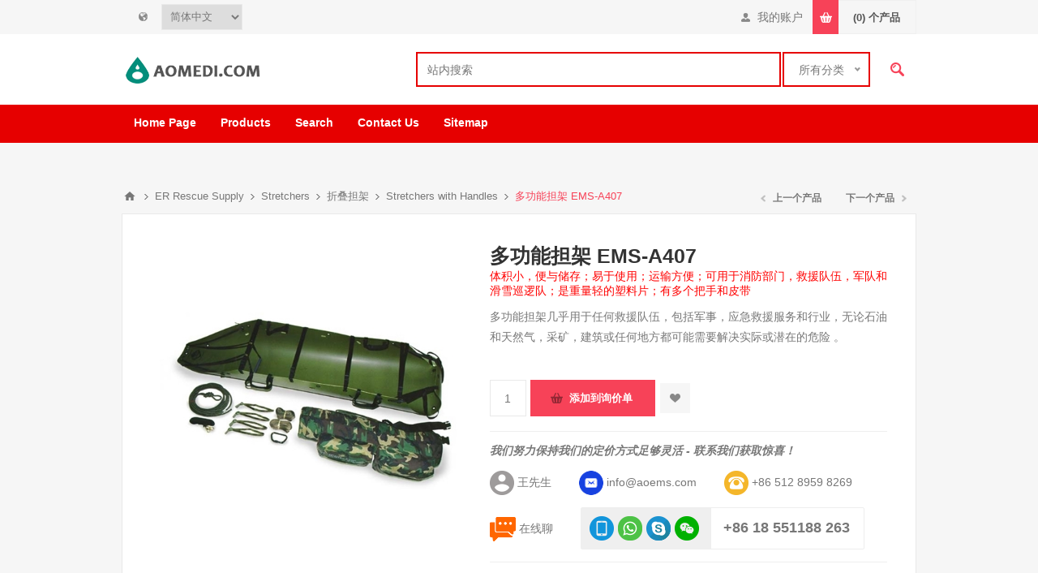

--- FILE ---
content_type: text/html; charset=utf-8
request_url: https://aomedi.com/cn/%E5%A4%9A%E5%8A%9F%E8%83%BD%E6%8B%85%E6%9E%B6
body_size: 17460
content:

<!DOCTYPE html>
<html class="html-product-details-page">
<head>
    <title>SKED基本救援系统 - 国际通用橙色|Suzhou AO Tech Co.,Ltd.</title>
    <meta http-equiv="Content-type" content="text/html;charset=UTF-8" />
    <meta name="description" content="多功能担架是狭小空间和传统陆地的最佳救援方案。这个卷式担架提供病人卓越的保护和良好的安全性。" />
    <meta name="keywords" content="SKED基本救援系统，SKED担架，多功能担架，卷式担架" />
    <meta name="viewport" content="width=device-width, initial-scale=1.0, user-scalable=0, minimum-scale=1.0, maximum-scale=1.0" />
    <meta http-equiv="content-language" content="zh-cn" >
<link rel="alternate" href="https://aomedi.com/sked-multifunctional-rescue-stretcher" hreflang="en" />
<link rel="alternate" href="https://aomedi.com/zh/多功能担架" hreflang="zh" />
<link rel="alternate" href="https://aomedi.com/fr/brancard-sked-rescue-system" hreflang="fr" />
<link rel="alternate" href="https://aomedi.com/ru/mnogofunkcionalnyj-spasatelnyj-nosilki-sked-ems-a407" hreflang="ru" />
<link rel="alternate" href="https://aomedi.com/es/camilla-sked" hreflang="es" />

<meta property="og:type" content="product" />
<meta property="og:title" content="多功能担架 EMS-A407" />
<meta property="og:description" content="多功能担架是狭小空间和传统陆地的最佳救援方案。这个卷式担架提供病人卓越的保护和良好的安全性。" />
<meta property="og:image" content="//assets.aoems.com/content/images/thumbs/0000322_multifunctional-sked-rescue-stretcher-ems-a407_550.jpeg" />
<meta property="og:url" content="http://aomedi.com/%E5%A4%9A%E5%8A%9F%E8%83%BD%E6%8B%85%E6%9E%B6" />
<meta property="og:site_name" content="AoMedi.com" />
<meta property="twitter:card" content="summary" />
<meta property="twitter:site" content="AoMedi.com" />
<meta property="twitter:title" content="多功能担架 EMS-A407" />
<meta property="twitter:description" content="多功能担架是狭小空间和传统陆地的最佳救援方案。这个卷式担架提供病人卓越的保护和良好的安全性。" />
<meta property="twitter:image" content="//assets.aoems.com/content/images/thumbs/0000322_multifunctional-sked-rescue-stretcher-ems-a407_550.jpeg" />
<meta property="twitter:url" content="http://aomedi.com/%E5%A4%9A%E5%8A%9F%E8%83%BD%E6%8B%85%E6%9E%B6" />

    
    

    


<style>
        
.product-details-page .full-description { display: none; }

    .product-details-page .ui-tabs .full-description { display: block; }

    .product-details-page .tabhead-full-description { display: none; }

    

    
.product-details-page .product-specs-box { display: none; }

    .product-details-page .ui-tabs .product-specs-box { display: block; }

    .product-details-page .ui-tabs .product-specs-box .title { display: none; }

    

</style>
    <link href="//assets.aoems.com/?/Themes/Pavilion/styles.css,/Themes/Pavilion/tables.css,/Themes/Pavilion/mobile-only.css,/Themes/Pavilion/480.css,/Themes/Pavilion/768.css,/Themes/Pavilion/1000.css,/Themes/Pavilion/1280.css,/Plugins/core/perfect-scrollbar.min.css,/Plugins/PrevNextProduct/Themes/Pavilion/prevnextproduct.css,/Plugins/CloudZoom/Themes/Pavilion/cloud-zoom.1.0.2/CloudZoom.css,/magnific-popup.css,/Plugins/Audop.Plugins.QuickTabs/Themes/Pavilion/QuickTabs.css,/Plugins/InstantSearch/Themes/Pavilion/InstantSearch.css,/nice-select.css,/Plugins/MegaMenu/Themes/Pavilion/MegaMenu.css,/Plugins/ProductRibbons/Ribbons.common.css,/Plugins/ProductRibbons/Themes/Pavilion/Ribbons.css" rel="stylesheet" type="text/css" />

    <style type="text/css">.link-rss,
.ajax-loading-block-window:before,
.eu-cookie-bar-notification button,
.mini-shopping-cart input.checkout-button,
.mini-shopping-cart input[type="button"]:only-child,
.store-search-box .search-box-button,
.two-columns-area .owl-carousel .owl-dot.active span,
.newsletter-email .newsletter-subscribe-button,
.footer-block .title:after,
.footer-block.quick-contact span:before,
.poll .buttons input,
.contact-vendor-button,
.item-box .rating div,
.item-box .buttons-upper input[type="button"]:hover,
.item-box .buttons-lower button span:before,
.item-box .buttons-lower button span:after,
.item-box .buttons-lower button span.inquire:before,
.item-box .buttons-lower button span.inquire:after,
.pager li > span,
.product-review-box .rating div,
.download-sample-button:hover,
.back-in-stock-subscription .subscribe-button:hover,
.overview .add-to-cart-button,
.variant-overview .add-to-cart-button,
.overview .add-to-wishlist-button:hover,
.variant-overview .add-to-wishlist-button:hover,
.overview .add-to-compare-list-button:hover,
.overview .email-a-friend-button:hover,
.back-in-stock-subscription-page .button-1,
.ui-tabs .ui-tabs-nav li a:after,
.write-review .button-1,
.update-wishlist-button,
.wishlist-add-to-cart-button,
.compare-products-page .remove-button:hover,
.enter-password-form input[type="submit"],
.contact-page .button-1,
.email-a-friend-page .button-1,
.apply-vendor-page .button-1,
#check-availability-button:hover,
.registration-page .button-1,
.registration-result-page .button-1,
.login-page .button-1,
.password-recovery-page .button-1,
.account-page .button-1,
.return-request-page .button-1,
.user-agreement-page .button-1,
.login-page .customer-blocks .title.active,
.block-account-navigation .list a:hover,
.block-account-navigation .list a.active,
.account-page ul.info + .buttons input:hover,
.downloadable-products-page .download a:hover,
.order-progress li.active-step a,
.shopping-cart-page .button-1,
.checkout-page .button-1,
.common-buttons .update-cart-button,
.common-buttons .continue-shopping-button,
.cart-collaterals .accordion-tab-title:after,
.cart-collaterals .estimate-shipping-button,
.cart-collaterals .coupon-code input[type="submit"],
.order-details-page .page-title a,
.order-details-page .actions .re-order-button,
.order-details-page .actions .return-items-button,
.opc .back-link a:hover,
.basic-search .inputs.reversed label:after,
.search-input .button-1,
.new-comment .button-1,
.news-list-homepage .view-all a,
.forum-search-box .search-box-button,
.forums-table-section .view-all a,
.forum-actions .actions a:hover,
.topic-actions .actions a:hover,
.topic-post .pm-button:hover,
.profile-info-box .pm-button:hover,
.topic-post .post-actions .quote-post-button,
.topic-post .post-vote > span,
.forum-edit-page .button-1,
.move-topic-page .button-1,
.private-messages .button-1,
/*plugins*/ .productAddedToCartWindowSummary .button-1,
.selected-options-list > li span:after,
.spc-header li span:after,
.spc-body .loading-overlay:before,
.previous-product a:hover,
.next-product a:hover,
.quickView .k-loading-image:before,
.quickView .ui-accordion-header-active span,
.rich-blog-homepage .owl-prev:hover,
.rich-blog-homepage .owl-next:hover,
.post-navigation a:hover,
.k-widget.confirmation-wrapper button,
.filter-shops-button {
  background-color: #f74258;
}
.cart .edit-item a,
.ui-dialog-titlebar,
.mini-shopping-cart input.cart-button,
.footer-block a:hover,
.footer-powered-by a,
.footer-designed-by a,
.block .list a:hover,
.block .view-all a:hover,
.block .tags li a:hover,
.product-tags-all-page li a:hover,
.breadcrumb strong,
.sub-category-item:hover .title a,
.manufacturer-item:hover .title a,
.sub-category-details .inner-title,
.manufacturer-details .inner-title,
.sub-category-details li a:hover,
.vendor-list li a:hover,
.overview .value a,
.variant-overview .value a,
.tier-prices .item-price,
.product-tags-list a:hover,
.product-reviews-page h1 a:hover,
.product-review-helpfulness .vote:hover,
.update-wishlist-button:hover,
.wishlist-page .share-info a,
.enter-password-title,
.accept-privacy-policy .read,
.login-page .forgot-password a:hover,
.login-page .checkout-as-guest-button:hover,
.account-page .form-fields a,
.avatar-page .remove-avatar-button:hover,
.common-buttons input:hover,
.terms-of-service a,
.order-details-page .page-title a:hover,
.order-details-page .download a,
.order-details-page .view-details a,
.order-details-page .actions input:hover,
.sitemap-page a:hover,
.post-body a,
.news-body a,
.blog-page .tags a,
.blogpost-page .tags a,
.blog-posts .read-more:hover,
.blog-posts .read-comments:hover,
.news-items .read-more,
.forum-search-page .search-error,
.forums-table-section .forum-title a:hover,
.forums-table-section .topic-title a:hover,
.topic-post .post-actions .post-link-button,
.forum-edit-page .button-2:hover,
.move-topic-page .button-2:hover,
.private-messages .button-2:hover,
.private-messages-page .pm-unread,
.profile-page .topic-title a:hover,
.vendorinfo-page .remove-picture-button:hover,
/*plugins*/ .productAddedToCartWindowSummary a:hover,
.filtersGroupPanel li.checked .filter-item-name,
.spc-categories .category-inner-title,
.spc-categories .category-sublist li a:hover,
.instant-search-item .detail .price,
.categories-carousel .item-holder:hover h3,
.quickView .links-panel a:hover,
.rich-blog-homepage .read-comments,
.blog-instant-search .k-item.rich-blog-autocomplete-last-item,
.blog-page .read-comments,
.category-list li a,
.related-posts-list li a,
.search-term-highlighter,
.order-details-page .product .submit-ticket-button {
  color: #f74258;
}
.mini-shopping-cart input.checkout-button:hover,
.mini-shopping-cart input[type="button"]:only-child:hover,
.poll .buttons input:hover,
.contact-vendor-button:hover,
.overview .add-to-cart-button:hover,
.variant-overview .add-to-cart-button:hover,
.back-in-stock-subscription-page .button-1:hover,
.write-review .button-1:hover,
.wishlist-add-to-cart-button:hover,
.enter-password-form input[type="submit"]:hover,
.contact-page .button-1:hover,
.email-a-friend-page .button-1:hover,
.apply-vendor-page .button-1:hover,
.registration-page .button-1:hover,
.registration-result-page .button-1:hover,
.login-page .button-1:hover,
.password-recovery-page .button-1:hover,
.account-page .button-1:hover,
.return-request-page .button-1:hover,
.user-agreement-page .button-1:hover,
.shopping-cart-page .button-1:hover,
.checkout-page .button-1:hover,
.cart-collaterals .estimate-shipping-button:hover,
.cart-collaterals .coupon-code input[type="submit"]:hover,
.search-input .button-1:hover,
.new-comment .button-1:hover,
.news-list-homepage .view-all a:hover,
.forums-table-section .view-all a:hover,
.topic-post .post-actions .quote-post-button:hover,
.forum-edit-page .button-1:hover,
.move-topic-page .button-1:hover,
.private-messages .button-1:hover,
/*plugins*/ .productAddedToCartWindowSummary .button-1:hover,
.page-body form > .buttons .k-button:hover {
  outline-color: #f74258;
}
.cart-collaterals .active .accordion-tab-title,
/*plugins*/ .quickView .ui-accordion-header-active {
  border-bottom-color: #f74258;
}
/* secondary color */

.footer-upper,
.ui-datepicker-header,
.ui-datepicker-calendar .ui-state-active {
  background-color: #00a1b1;
}
.cart .subtotal,
.mini-shopping-cart .price strong,
.mini-shopping-cart .totals strong,
.item-box .actual-price,
.overview .product-price,
.variant-overview .product-price,
.compare-products-table .product-price td,
.cart-total .order-total,
/*plugins*/ .productAddedToCartWindowDescription .price,
.products-carousel .item-info .actual-price {
  color: #00a1b1;
}
.ui-datepicker-calendar .ui-state-active {
  outline-color: #00a1b1;
}
@media all and (max-width: 1000px) {
  .responsive-nav-wrapper > div,
  .plus-button {
    background-color: #f74258;
  }
  .category-page-body .page-title h1,
  .manufacturer-page-body .page-title h1,
  .manufacturer-all-page-body .page-title h1,
  .vendor-all-page-body .page-title h1,
  .vendor-page-body .page-title h1,
  .product-tags-all-page-body .page-title h1,
  .products-by-tag-page-body .page-title h1,
  .recently-viewed-products-page-body .page-title h1,
  .recently-added-products-page-body .page-title h1,
  .compare-products-page-body .page-title h1,
  /*plugins*/ .spc-categories .category-title {
    color: #f74258;
  }
  /* secondary color */
  
  .admin-header-links,
  .store-search-box {
    background-color: #00a1b1;
  }
  .responsive-nav-wrapper-parent {
    border-top-color: #00a1b1;
  }
}
@media all and (min-width: 481px) {
  /*plugins*/
  
  .spc-categories .product-box-add-to-cart-button:hover {
    background-color: #f74258;
  }
}
@media all and (min-width: 769px) {
  .bestsellers .owl-prev:hover,
  .bestsellers .owl-next:hover,
  .product-selectors .product-viewmode a.selected,
  .product-list .item-box .buttons-lower button,
  .topic-post .post-actions .manage-post a:hover {
    background-color: #f74258;
  }
  .product-list .item-box .buttons-lower button:hover {
    outline-color: #f74258;
  }
  /*plugins*/
  
  .ropc .section .title {
    border-bottom-color: #f74258;
  }
}
@media all and (min-width: 1001px) {
  .cart-trigger:before,
  .flyout-cart-wrapper:hover .cart-trigger,
  .product-grid.bestsellers .item-box .buttons-lower input:hover,
  .product-grid.bestsellers .item-box .buttons-lower button:hover,
  /*plugins*/ .spc-categories .spc-header li:hover span,
  .spc-categories .spc-header li.active span,
  .spc-categories .product-grid .item-box input.button-2:hover,
  .spc-categories .product-grid .item-box button.button-2:hover,
  .products-carousel .jcarousel-item:hover .item-info .button a,
  .rich-blog-body .block:hover .title,
  .rich-blog-body .blog-search-box.active .search-box-button {
    background-color: #f74258;
  }
  .side-2 .page-title h1,
  .category-navigation-list > li > .sublist-wrap > .sublist > li > .sublist-wrap > .sublist li a:hover,
  .root-category-items > .sublist-wrap > .sublist > li > .sublist-wrap > .sublist li a:hover,
  .breadcrumb a:hover,
  .compare-products-page .clear-list,
  /*plugins*/ .category-navigation-list > li > .sublist-wrap > .sublist .box li a:hover,
  .root-category-items > .sublist-wrap > .sublist .box li a:hover,
  .spc-categories .category-info:hover .category-title {
    color: #f74258;
  }
  /*plugins*/
  
  .flyout-cart-wrapper:hover .cart-trigger {
    border-color: #f74258;
  }
  .header-links,
  .header-selectors {
    border-top-color: #f74258;
  }
  .category-navigation-list > li > .sublist-wrap > .sublist > li > a,
  .root-category-items > .sublist-wrap > .sublist > li > a,
  /*plugins*/ .category-navigation-list > li > .sublist-wrap > .sublist .box .title,
  .root-category-items > .sublist-wrap > .sublist .box .title {
    border-bottom-color: #f74258;
  }
}
 </style>
    <script src="//assets.aoems.com/?/jquery-1.10.2.min.js,/jquery.validate.min.js,/jquery.validate.unobtrusive.min.js,/jquery-ui-1.10.3.custom.min.js,/jquery-migrate-1.2.1.min.js,/public.common.js,/public.ajaxcart.js,/Plugins/core/AudopExtensions.min.js,/Plugins/CloudZoom/cloud-zoom.1.0.2/cloud-zoom.1.0.2.min.js,/Plugins/CloudZoom/CloudZoom.min.js,/jquery.magnific-popup.js,/Plugins/QuickTabs/ProductTabs.min.js,/kendo/2014.1.318/kendo.core.min.js,/kendo/2014.1.318/kendo.data.min.js,/kendo/2014.1.318/kendo.popup.min.js,/kendo/2014.1.318/kendo.list.min.js,/kendo/2014.1.318/kendo.autocomplete.min.js,/Plugins/InstantSearch/InstantSearch.min.js,/jquery.nice-select.min.js,/Plugins/MegaMenu/MegaMenu.min.js,/Plugins/core/Scripts/jquery.json-2.4.min.js,/Plugins/core/Scripts/AudopExtensions.min.js,/Plugins/ProductRibbons/Scripts/ProductRibbons.min.js,/Plugins/core/footable.js,/Plugins/core/perfect-scrollbar.min.js,/Themes/Pavilion/pavilion.js" type="text/javascript" /></script>

    
    
    
    
    
<link rel="shortcut icon" href="https://aomedi.com/favicon.ico" />
</head>
<body class="notAndroid23 product-details-page-body ">
    




<div class="ajax-loading-block-window" style="display: none">
</div>
<div id="dialog-notifications-success" title="通知" style="display:none;">
</div>
<div id="dialog-notifications-error" title="错误" style="display:none;">
</div>
<div id="bar-notification" class="bar-notification">
    <span class="close" title="关闭">&nbsp;</span>
</div>



<!--[if lte IE 7]>
    <div style="clear:both;height:59px;text-align:center;position:relative;">
        <a href="http://www.microsoft.com/windows/internet-explorer/default.aspx" target="_blank">You are using an outdated browser. For a faster, safer browsing experience, upgrade for free now.</a>
    </div>
<![endif]-->


<div class="master-wrapper-page ">
    


<div class="header">
    

    <div class="header-upper">
        <div class="center">
            


                <div class="header-selectors-wrapper">
                    <label></label>
                    <div class="header-selectors">                       
                            <div class="language-selector">
<select id="customerlanguage" name="customerlanguage" onchange="setLocation(this.value);"><option selected="selected" value="/cn/changelanguage/3?returnurl=%2fcn%2f%e5%a4%9a%e5%8a%9f%e8%83%bd%e6%8b%85%e6%9e%b6">简体中文</option>
<option value="/cn/changelanguage/1?returnurl=%2fcn%2f%e5%a4%9a%e5%8a%9f%e8%83%bd%e6%8b%85%e6%9e%b6">English</option>
<option value="/cn/changelanguage/2?returnurl=%2fcn%2f%e5%a4%9a%e5%8a%9f%e8%83%bd%e6%8b%85%e6%9e%b6">Fran&#231;ais</option>
<option value="/cn/changelanguage/5?returnurl=%2fcn%2f%e5%a4%9a%e5%8a%9f%e8%83%bd%e6%8b%85%e6%9e%b6">Русский</option>
<option value="/cn/changelanguage/4?returnurl=%2fcn%2f%e5%a4%9a%e5%8a%9f%e8%83%bd%e6%8b%85%e6%9e%b6">Espa&#241;ol</option>
</select>
    </div>

                        
                    </div>
                </div>
                <div class="header-selector-widget" style="display: none;"></div>
	    <div class="header-right" style="float:right;">
            <div class="header-links-wrapper">
                <label>我的账户</label>
                


<div class="header-links">
    <ul>
        
            <li><a href="/cn/register" class="ico-register">注册</a></li>
            <li><a href="/cn/login" class="ico-login " 
                   data-loginUrl="/cn/login">登录</a></li>
                            <li>
                <a href="/cn/wishlist" class="ico-wishlist">
                    <span class="wishlist-label">收藏夹</span>
                    <span class="wishlist-qty">(0)</span>
                </a>
            </li>
        
    </ul>
</div>

            </div>
	    <div class="flyout-cart-wrapper" id="flyout-cart">
    <a href="/cn/cart" class="cart-trigger">
        <span class="cart-qty">(0)</span>
        <span class="cart-label">个产品</span>       
    </a>
    <div class="flyout-cart">
        <div class="mini-shopping-cart">
            <div class="count">
询价单中没有产品.            </div>
        </div>
    </div>
</div>

	    </div>
        </div>
    </div>

    <div class="header-middle">
        <div class="center">
            <div class="header-logo">
                



<a href="/cn/" class="logo">



<img alt="AoMedi.com" src="//assets.aoems.com/content/images/thumbs/0000614.png" /></a>
            </div>
            <div class="header-search-box-parent">
            <div class="search-box store-search-box">
                <form action="/cn/search" id="small-search-box-form" method="get">    <input type="text" class="search-box-text" id="small-searchterms" autocomplete="off" name="q" placeholder="站内搜索" />




<select class="search-box-select" id="instant-search-categories">
    <option value='0'>所有分类</option>
        <option value="6">固定器</option>
        <option value="12">殡葬用品</option>
        <option value="20">急救包</option>
        <option value="22">军用产品</option>
        <option value="24">水上急救产品</option>
        <option value="36">Hospital Furniture</option>
        <option value="37">Surgery Supply</option>
        <option value="38">Others</option>
        <option value="64">Anti Coronavirus Items</option>
        <option value="81">Clinical Laboratory Supply</option>
        <option value="104">ER Rescue Supply</option>
        <option value="114">Radiography Department Supply</option>
        <option value="117">General Outpatient Department Supply</option>
        <option value="131">Disinfection Supply Center</option>
        <option value="150">Health Management Center Supply</option>
        <option value="163">Gynaecology and Obstetrics  Supply</option>
        <option value="171">Pediatrics Supply</option>
        <option value="191">Medical Consumables</option>
        <option value="192">Rehabilitation Equipment</option>
        <option value="194">Heavy-load Equipment</option>
        <option value="196">Adult Products</option>
</select>
<script type="text/javascript">
$(document).ready(function() {
            $('select#instant-search-categories').niceSelect(); 
        });
    </script>
<input type="hidden" class="instantSearchResourceElement"
       data-highlightFirstFoundElement="true"
       data-minKeywordLength="3"
       data-instantSearchUrl="/cn/instantSearchFor"
       data-homePageUrl="/cn/"
       data-searchInProductDescriptions="true" />


<script id="instantSearchItemTemplate" type="text/x-kendo-template">
    <div class="instant-search-item" data-url="${ data.CustomProperties.Url }">
        <div class="img-block">
            <img src="${ data.DefaultPictureModel.ImageUrl }" alt="${ data.Name }" title="${ data.Name }" style="border: none">
        </div>
        <div class="detail">
            <div class="title">${ data.Name }</div>
            <div class="price"># var price = ""; if (data.ProductPrice.Price) { price = data.ProductPrice.Price } # #= price #</div>           
        </div>
    </div>
</script>    <input type="submit" class="button-1 search-box-button" value="查询" />
        <script type="text/javascript">
            $("#small-search-box-form").submit(function(event) {
                if ($("#small-searchterms").val() == "") {
                    alert('请输入关键字');
                    $("#small-searchterms").focus();
                    event.preventDefault();
                }
            });
        </script>
</form>
            </div>

        </div>
    </div>
    </div>
    <div class="header-lower">
        <div class="center">
	    <div class="header-menu-parent">
            <div class="header-menu ">
                    <div class="close-menu">
                        <span>关闭</span>
                    </div>







    <ul class="mega-menu"
        data-isRtlEnabled="false"
        data-enableClickForDropDown="false">
    <li class="">
        <a href="/cn/" class="" title="Home Page" ><span> Home Page</span></a>

    </li>



<li class="has-sublist mega-menu-categories root-category-items">

        <span class="with-subcategories single-item-categories labelfornextplusbutton">Products</span>

        <div class="plus-button"></div>
        <div class="sublist-wrap">
            <ul class="sublist">
                <li class="back-button">
                    <span>返回</span>
                </li>
                            <li>
                <a class="lastLevelCategory" href="/cn/%E6%AE%A1%E8%91%AC%E7%94%A8%E5%93%81" title="殡葬用品"><span>殡葬用品</span></a>
            </li>
            <li class="has-sublist">
                <a href="/cn/%E6%80%A5%E6%95%91%E5%8C%85" title="急救包" class="with-subcategories"><span>急救包</span></a>
                <div class="plus-button"></div>
                <div class="sublist-wrap">
                    <ul class="sublist">
                        <li class="back-button">
                            
                        </li>
                                    <li>
                <a class="lastLevelCategory" href="/cn/%E6%80%A5%E6%95%91%E9%9D%A2%E7%BD%A9" title="急救面罩"><span>急救面罩</span></a>
            </li>
            <li>
                <a class="lastLevelCategory" href="/cn/bag" title="First Aid Kits"><span>First Aid Kits</span></a>
            </li>
            <li>
                <a class="lastLevelCategory" href="/cn/others-3" title="Others"><span>Others</span></a>
            </li>


                    </ul>
                </div>
            </li>
            <li>
                <a class="lastLevelCategory" href="/cn/%E5%86%9B%E7%94%A8%E4%BA%A7%E5%93%81" title="军用产品"><span>军用产品</span></a>
            </li>
            <li>
                <a class="lastLevelCategory" href="/cn/%E6%B0%B4%E4%B8%8A%E6%80%A5%E6%95%91%E4%BA%A7%E5%93%81" title="水上急救产品"><span>水上急救产品</span></a>
            </li>
            <li class="has-sublist">
                <a href="/cn/hospital-bed" title="Hospital Furniture" class="with-subcategories"><span>Hospital Furniture</span></a>
                <div class="plus-button"></div>
                <div class="sublist-wrap">
                    <ul class="sublist">
                        <li class="back-button">
                            
                        </li>
                                    <li class="has-sublist">
                <a href="/cn/hospital-trolley" title="Hospital Trolley" class="with-subcategories"><span>Hospital Trolley</span></a>
                <div class="plus-button"></div>
                <div class="sublist-wrap">
                    <ul class="sublist">
                        <li class="back-button">
                            
                        </li>
                                    <li>
                <a class="lastLevelCategory" href="/cn/medical-carts" title="Medical Carts"><span>Medical Carts</span></a>
            </li>
            <li>
                <a class="lastLevelCategory" href="/cn/computer-carts" title="Computer Carts"><span>Computer Carts</span></a>
            </li>
            <li>
                <a class="lastLevelCategory" href="/cn/chart-carts" title="Chart Carts"><span>Chart Carts</span></a>
            </li>
            <li>
                <a class="lastLevelCategory" href="/cn/others-2" title="Others"><span>Others</span></a>
            </li>


                    </ul>
                </div>
            </li>
            <li>
                <a class="lastLevelCategory" href="/cn/mattress" title="Mattress"><span>Mattress</span></a>
            </li>
            <li>
                <a class="lastLevelCategory" href="/cn/bed" title="Bed"><span>Bed</span></a>
            </li>
            <li>
                <a class="lastLevelCategory" href="/cn/bedside-cabinet" title="Bedside Cabinet"><span>Bedside Cabinet</span></a>
            </li>
            <li>
                <a class="lastLevelCategory" href="/cn/cupboard" title="Cupboard"><span>Cupboard</span></a>
            </li>


                    </ul>
                </div>
            </li>
            <li class="has-sublist">
                <a href="/cn/surgery-unit" title="Surgery Supply" class="with-subcategories"><span>Surgery Supply</span></a>
                <div class="plus-button"></div>
                <div class="sublist-wrap">
                    <ul class="sublist">
                        <li class="back-button">
                            
                        </li>
                                    <li>
                <a class="lastLevelCategory" href="/cn/treatment-ventilator" title="Treatment Ventilator"><span>Treatment Ventilator</span></a>
            </li>
            <li>
                <a class="lastLevelCategory" href="/cn/anesthetic-machine" title="Anesthetic Machine"><span>Anesthetic Machine</span></a>
            </li>
            <li>
                <a class="lastLevelCategory" href="/cn/laryngoscope" title="Laryngoscope"><span>Laryngoscope</span></a>
            </li>
            <li>
                <a class="lastLevelCategory" href="/cn/multi-parameter-monitor" title="Medical Monitor"><span>Medical Monitor</span></a>
            </li>
            <li>
                <a class="lastLevelCategory" href="/cn/infusion-pump" title="Infusion Pump"><span>Infusion Pump</span></a>
            </li>
            <li>
                <a class="lastLevelCategory" href="/cn/electrotome" title="Electrotome"><span>Electrotome</span></a>
            </li>
            <li>
                <a class="lastLevelCategory" href="/cn/surgical-pendant" title="Surgical Pendant"><span>Surgical Pendant</span></a>
            </li>
            <li>
                <a class="lastLevelCategory" href="/cn/operating-light-5" title="Operation Light"><span>Operation Light</span></a>
            </li>
            <li>
                <a class="lastLevelCategory" href="/cn/operating-table" title="Operation Table"><span>Operation Table</span></a>
            </li>
            <li>
                <a class="lastLevelCategory" href="/cn/operation-instrument" title="Operation Instrument"><span>Operation Instrument</span></a>
            </li>


                    </ul>
                </div>
            </li>
            <li class="has-sublist">
                <a href="/cn/anti-coronavirus" title="Anti Coronavirus Items" class="with-subcategories"><span>Anti Coronavirus Items</span></a>
                <div class="plus-button"></div>
                <div class="sublist-wrap">
                    <ul class="sublist">
                        <li class="back-button">
                            
                        </li>
                                    <li>
                <a class="lastLevelCategory" href="/cn/thermometer" title="Thermometer"><span>Thermometer</span></a>
            </li>
            <li class="has-sublist">
                <a href="/cn/medical-protective-clothing" title="Personal Protective Items" class="with-subcategories"><span>Personal Protective Items</span></a>
                <div class="plus-button"></div>
                <div class="sublist-wrap">
                    <ul class="sublist">
                        <li class="back-button">
                            
                        </li>
                                    <li>
                <a class="lastLevelCategory" href="/cn/medical-safety-goggle" title="Goggle"><span>Goggle</span></a>
            </li>
            <li>
                <a class="lastLevelCategory" href="/cn/protective-gloves" title="Gloves"><span>Gloves</span></a>
            </li>
            <li>
                <a class="lastLevelCategory" href="/cn/paramedic-protection-clothing" title="Paramedic Protection Clothing"><span>Paramedic Protection Clothing</span></a>
            </li>


                    </ul>
                </div>
            </li>
            <li>
                <a class="lastLevelCategory" href="/cn/ventilator" title="Ventilator"><span>Ventilator</span></a>
            </li>
            <li>
                <a class="lastLevelCategory" href="/cn/detection-kits" title="Detection Kits"><span>Detection Kits</span></a>
            </li>
            <li>
                <a class="lastLevelCategory" href="/cn/negative-pressure-isolation-stretcher" title="Negative Pressure Isolation Chamber"><span>Negative Pressure Isolation Chamber</span></a>
            </li>
            <li>
                <a class="lastLevelCategory" href="/cn/disinfection-products" title="Disinfection products"><span>Disinfection products</span></a>
            </li>
            <li>
                <a class="lastLevelCategory" href="/cn/negative-pressure-ambulance" title="Negative Pressure Ambulance"><span>Negative Pressure Ambulance</span></a>
            </li>
            <li>
                <a class="lastLevelCategory" href="/cn/patient-monitor" title="Patient Monitor"><span>Patient Monitor</span></a>
            </li>
            <li>
                <a class="lastLevelCategory" href="/cn/oximeter" title="Oximeter"><span>Oximeter</span></a>
            </li>
            <li>
                <a class="lastLevelCategory" href="/cn/oxygen-concentrator-2" title="Oxygen Concentrator"><span>Oxygen Concentrator</span></a>
            </li>


                    </ul>
                </div>
            </li>
            <li class="has-sublist">
                <a href="/cn/clinical-laboratory" title="Clinical Laboratory Supply" class="with-subcategories"><span>Clinical Laboratory Supply</span></a>
                <div class="plus-button"></div>
                <div class="sublist-wrap">
                    <ul class="sublist">
                        <li class="back-button">
                            
                        </li>
                                    <li>
                <a class="lastLevelCategory" href="/cn/biochemical-analyzer" title="Biochemical Analyzer"><span>Biochemical Analyzer</span></a>
            </li>
            <li>
                <a class="lastLevelCategory" href="/cn/hematology-analyzer" title="Hematology Analyzer"><span>Hematology Analyzer</span></a>
            </li>
            <li>
                <a class="lastLevelCategory" href="/cn/urinalysis-analyzer" title="Urinalysis Analyzer"><span>Urinalysis Analyzer</span></a>
            </li>
            <li>
                <a class="lastLevelCategory" href="/cn/automated-electrolytic-analyzer" title="Automated Electrolytic Analyzer"><span>Automated Electrolytic Analyzer</span></a>
            </li>
            <li>
                <a class="lastLevelCategory" href="/cn/automated-feces-analyzer" title="Automated Feces Analyzer"><span>Automated Feces Analyzer</span></a>
            </li>
            <li>
                <a class="lastLevelCategory" href="/cn/hemorheology-analyzer" title="Hemorheology Analyzer"><span>Hemorheology Analyzer</span></a>
            </li>
            <li>
                <a class="lastLevelCategory" href="/cn/erythrocyte-sedimentation-rate-analyzer" title="Erythrocyte Sedimentation Rate Analyzer"><span>Erythrocyte Sedimentation Rate Analyzer</span></a>
            </li>
            <li>
                <a class="lastLevelCategory" href="/cn/biochemistry-water-purification-machine" title="Biochemistry Water Purification Machine"><span>Biochemistry Water Purification Machine</span></a>
            </li>
            <li>
                <a class="lastLevelCategory" href="/cn/centrifuge" title="Centrifuge"><span>Centrifuge</span></a>
            </li>
            <li>
                <a class="lastLevelCategory" href="/cn/pipettor" title="Pipettor"><span>Pipettor</span></a>
            </li>
            <li>
                <a class="lastLevelCategory" href="/cn/biosafety-cabinet" title="Biosafety Cabinet"><span>Biosafety Cabinet</span></a>
            </li>
            <li>
                <a class="lastLevelCategory" href="/cn/clean-bench" title="Clean Bench"><span>Clean Bench</span></a>
            </li>
            <li>
                <a class="lastLevelCategory" href="/cn/biochemical-incubator" title="Biochemical Incubator"><span>Biochemical Incubator</span></a>
            </li>
            <li>
                <a class="lastLevelCategory" href="/cn/drying-cabient" title="Drying Cabient"><span>Drying Cabient</span></a>
            </li>
            <li>
                <a class="lastLevelCategory" href="/cn/pharmacy-freezers" title="Pharmacy Freezers"><span>Pharmacy Freezers</span></a>
            </li>
            <li>
                <a class="lastLevelCategory" href="/cn/nitrogen-canister" title="Nitrogen Canister"><span>Nitrogen Canister</span></a>
            </li>
            <li>
                <a class="lastLevelCategory" href="/cn/water-bath-kettle" title="Water Bath Kettle"><span>Water Bath Kettle</span></a>
            </li>
            <li>
                <a class="lastLevelCategory" href="/cn/coagulometer" title="Coagulometer"><span>Coagulometer</span></a>
            </li>
            <li>
                <a class="lastLevelCategory" href="/cn/shaker" title="Shaker"><span>Shaker</span></a>
            </li>
            <li>
                <a class="lastLevelCategory" href="/cn/magnetic-stirrers" title="Magnetic Stirrers"><span>Magnetic Stirrers</span></a>
            </li>


                            <li>
                                <a class="view-all" href="/cn/clinical-laboratory" title="查看全部">
                                    <span>查看全部</span>
                                </a>
                            </li>
                    </ul>
                </div>
            </li>
            <li class="has-sublist">
                <a href="/cn/er-rescue-supply" title="ER Rescue Supply" class="with-subcategories"><span>ER Rescue Supply</span></a>
                <div class="plus-button"></div>
                <div class="sublist-wrap">
                    <ul class="sublist">
                        <li class="back-button">
                            
                        </li>
                                    <li class="has-sublist">
                <a href="/cn/stretchers" title="Stretchers" class="with-subcategories"><span>Stretchers</span></a>
                <div class="plus-button"></div>
                <div class="sublist-wrap">
                    <ul class="sublist">
                        <li class="back-button">
                            
                        </li>
                                    <li>
                <a class="lastLevelCategory" href="/cn/%E8%84%8A%E6%9F%B1%E6%9D%BF" title="脊柱板"><span>脊柱板</span></a>
            </li>
            <li class="has-sublist">
                <a href="/cn/%E6%95%91%E6%8A%A4%E8%BD%A6%E4%B8%8A%E8%BD%A6%E6%8B%85%E6%9E%B6" title="救护车上车担架" class="with-subcategories"><span>救护车上车担架</span></a>
                <div class="plus-button"></div>
                <div class="sublist-wrap">
                    <ul class="sublist">
                        <li class="back-button">
                            
                        </li>
                                    <li>
                <a class="lastLevelCategory" href="/cn/stretcher-platform-2" title="Stretcher Platform"><span>Stretcher Platform</span></a>
            </li>


                    </ul>
                </div>
            </li>
            <li>
                <a class="lastLevelCategory" href="/cn/%E9%93%B2%E5%BC%8F%E6%8B%85%E6%9E%B6-2" title="铲式担架"><span>铲式担架</span></a>
            </li>
            <li class="has-sublist">
                <a href="/cn/%E6%8A%98%E5%8F%A0%E6%8B%85%E6%9E%B6" title="折叠担架" class="with-subcategories"><span>折叠担架</span></a>
                <div class="plus-button"></div>
                <div class="sublist-wrap">
                    <ul class="sublist">
                        <li class="back-button">
                            
                        </li>
                                    <li>
                <a class="lastLevelCategory" href="/cn/stretchers-with-handles" title="Stretchers with Handles"><span>Stretchers with Handles</span></a>
            </li>
            <li>
                <a class="lastLevelCategory" href="/cn/stretchers-without-handles" title="Stretchers without Handles"><span>Stretchers without Handles</span></a>
            </li>


                    </ul>
                </div>
            </li>
            <li>
                <a class="lastLevelCategory" href="/cn/%E7%AF%AE%E5%BC%8F%E6%8B%85%E6%9E%B6" title="篮式担架"><span>篮式担架</span></a>
            </li>
            <li>
                <a class="lastLevelCategory" href="/cn/%E6%80%A5%E6%95%91%E6%8E%A8%E8%BD%A6" title="急救推车"><span>急救推车</span></a>
            </li>


                    </ul>
                </div>
            </li>
            <li>
                <a class="lastLevelCategory" href="/cn/aed" title="AED"><span>AED</span></a>
            </li>
            <li>
                <a class="lastLevelCategory" href="/cn/defibrillator-monitor" title="Defibrillator-monitor"><span>Defibrillator-monitor</span></a>
            </li>
            <li>
                <a class="lastLevelCategory" href="/cn/emergency-ventilator" title="Emergency Ventilator"><span>Emergency Ventilator</span></a>
            </li>
            <li>
                <a class="lastLevelCategory" href="/cn/transport-stretcherbed" title="Transport Stretcher/Bed"><span>Transport Stretcher/Bed</span></a>
            </li>
            <li class="has-sublist">
                <a href="/cn/suction-unit" title="Suction Unit" class="with-subcategories"><span>Suction Unit</span></a>
                <div class="plus-button"></div>
                <div class="sublist-wrap">
                    <ul class="sublist">
                        <li class="back-button">
                            
                        </li>
                                    <li>
                <a class="lastLevelCategory" href="/cn/suction-machine-on-wheels" title="Mobile Suction"><span>Mobile Suction</span></a>
            </li>
            <li>
                <a class="lastLevelCategory" href="/cn/vertical-suction" title="Vertical Suction"><span>Vertical Suction</span></a>
            </li>
            <li>
                <a class="lastLevelCategory" href="/cn/portablesuction" title="PortableSuction"><span>PortableSuction</span></a>
            </li>


                    </ul>
                </div>
            </li>
            <li>
                <a class="lastLevelCategory" href="/cn/oxygen-cylinder" title="Oxygen Cylinder"><span>Oxygen Cylinder</span></a>
            </li>


                    </ul>
                </div>
            </li>
            <li class="has-sublist">
                <a href="/cn/general-outpatient-department-supply" title="General Outpatient Department Supply" class="with-subcategories"><span>General Outpatient Department Supply</span></a>
                <div class="plus-button"></div>
                <div class="sublist-wrap">
                    <ul class="sublist">
                        <li class="back-button">
                            
                        </li>
                                    <li>
                <a class="lastLevelCategory" href="/cn/otoscope" title="Otoscope"><span>Otoscope</span></a>
            </li>
            <li>
                <a class="lastLevelCategory" href="/cn/general-wall-mounted-diagnostic-system" title="General Wall-mounted Diagnostic System"><span>General Wall-mounted Diagnostic System</span></a>
            </li>
            <li>
                <a class="lastLevelCategory" href="/cn/ophthalmoscope" title="Ophthalmoscope"><span>Ophthalmoscope</span></a>
            </li>
            <li>
                <a class="lastLevelCategory" href="/cn/visual-chart" title="Visual Chart"><span>Visual Chart</span></a>
            </li>
            <li>
                <a class="lastLevelCategory" href="/cn/fundus-camera" title="Fundus Camera"><span>Fundus Camera</span></a>
            </li>
            <li>
                <a class="lastLevelCategory" href="/cn/slit-lamp" title="Slit Lamp"><span>Slit Lamp</span></a>
            </li>
            <li>
                <a class="lastLevelCategory" href="/cn/%E8%AF%8A%E7%96%97%E5%BA%8A" title="诊疗床"><span>诊疗床</span></a>
            </li>


                    </ul>
                </div>
            </li>
            <li class="has-sublist">
                <a href="/cn/disinfection-supply-center" title="Disinfection Supply Center" class="with-subcategories"><span>Disinfection Supply Center</span></a>
                <div class="plus-button"></div>
                <div class="sublist-wrap">
                    <ul class="sublist">
                        <li class="back-button">
                            
                        </li>
                                    <li>
                <a class="lastLevelCategory" href="/cn/ultrasonic-cleaner" title="Ultrasonic Cleaner"><span>Ultrasonic Cleaner</span></a>
            </li>
            <li>
                <a class="lastLevelCategory" href="/cn/washer-disinfector" title="Washer Disinfector"><span>Washer Disinfector</span></a>
            </li>
            <li>
                <a class="lastLevelCategory" href="/cn/drying-cabient-2" title="Drying Cabient"><span>Drying Cabient</span></a>
            </li>
            <li class="has-sublist">
                <a href="/cn/sterlizer" title="Sterilizer" class="with-subcategories"><span>Sterilizer</span></a>
                <div class="plus-button"></div>
                <div class="sublist-wrap">
                    <ul class="sublist">
                        <li class="back-button">
                            
                        </li>
                                    <li>
                <a class="lastLevelCategory" href="/cn/portable-sterlizer" title="Portable Sterilizer"><span>Portable Sterilizer</span></a>
            </li>
            <li>
                <a class="lastLevelCategory" href="/cn/benchtop-sterlizer" title="Benchtop Sterilizer"><span>Benchtop Sterilizer</span></a>
            </li>
            <li>
                <a class="lastLevelCategory" href="/cn/vertical-sterilizer" title="Vertical Sterilizer"><span>Vertical Sterilizer</span></a>
            </li>
            <li>
                <a class="lastLevelCategory" href="/cn/cassette-sterilizer" title="Cassette Sterilizer"><span>Cassette Sterilizer</span></a>
            </li>
            <li>
                <a class="lastLevelCategory" href="/cn/plasma-sterilizer" title="Plasma Sterilizer"><span>Plasma Sterilizer</span></a>
            </li>
            <li>
                <a class="lastLevelCategory" href="/cn/vacuum-sterilizer" title="Vacuum Sterilizer"><span>Vacuum Sterilizer</span></a>
            </li>
            <li>
                <a class="lastLevelCategory" href="/cn/ethylene-oxide-sterilizer" title="Ethylene Oxide Sterilizer"><span>Ethylene Oxide Sterilizer</span></a>
            </li>


                    </ul>
                </div>
            </li>
            <li>
                <a class="lastLevelCategory" href="/cn/sealing-machine" title="Sealing Machine"><span>Sealing Machine</span></a>
            </li>
            <li>
                <a class="lastLevelCategory" href="/cn/auto-reader" title="Auto-Reader"><span>Auto-Reader</span></a>
            </li>
            <li class="has-sublist">
                <a href="/cn/air-conditioner" title="Air Conditioner" class="with-subcategories"><span>Air Conditioner</span></a>
                <div class="plus-button"></div>
                <div class="sublist-wrap">
                    <ul class="sublist">
                        <li class="back-button">
                            
                        </li>
                                    <li>
                <a class="lastLevelCategory" href="/cn/plasma-air-conditioner" title="Plasma Air Conditioner"><span>Plasma Air Conditioner</span></a>
            </li>
            <li>
                <a class="lastLevelCategory" href="/cn/ultraviolet-air-conditioner" title="Ultraviolet Air Conditioner"><span>Ultraviolet Air Conditioner</span></a>
            </li>
            <li>
                <a class="lastLevelCategory" href="/cn/ozone-air-conditioner" title="Ozone Air Conditioner"><span>Ozone Air Conditioner</span></a>
            </li>


                    </ul>
                </div>
            </li>


                    </ul>
                </div>
            </li>
            <li class="has-sublist">
                <a href="/cn/health-management-center-supply" title="Health Management Center Supply" class="with-subcategories"><span>Health Management Center Supply</span></a>
                <div class="plus-button"></div>
                <div class="sublist-wrap">
                    <ul class="sublist">
                        <li class="back-button">
                            
                        </li>
                                    <li>
                <a class="lastLevelCategory" href="/cn/electronic-sphygmomanometer" title="Electronic Sphygmomanometer"><span>Electronic Sphygmomanometer</span></a>
            </li>
            <li>
                <a class="lastLevelCategory" href="/cn/human-composition-analyzer" title="Human Composition Analyzer"><span>Human Composition Analyzer</span></a>
            </li>
            <li>
                <a class="lastLevelCategory" href="/cn/ultrasonic-physical-exam-machine" title="Ultrasonic Physical Exam Machine"><span>Ultrasonic Physical Exam Machine</span></a>
            </li>
            <li>
                <a class="lastLevelCategory" href="/cn/bmd-detector" title="BMD Detector"><span>BMD Detector</span></a>
            </li>
            <li>
                <a class="lastLevelCategory" href="/cn/dynamic-blood-pressure-monitor" title="Dynamic Blood Pressure Monitor"><span>Dynamic Blood Pressure Monitor</span></a>
            </li>
            <li>
                <a class="lastLevelCategory" href="/cn/dynamic-electrocardiogram-equipment" title="Dynamic Electrocardiogram Equipment"><span>Dynamic Electrocardiogram Equipment</span></a>
            </li>
            <li>
                <a class="lastLevelCategory" href="/cn/lung-test-machine" title="Lung Test Machine"><span>Lung Test Machine</span></a>
            </li>
            <li>
                <a class="lastLevelCategory" href="/cn/stress-analyzer" title="Stress Analyzer"><span>Stress Analyzer</span></a>
            </li>
            <li>
                <a class="lastLevelCategory" href="/cn/ultrasonic-transcranial-doppler-blood-flow-analyzer" title="Ultrasonic Blood Flow Analyzer"><span>Ultrasonic Blood Flow Analyzer</span></a>
            </li>
            <li>
                <a class="lastLevelCategory" href="/cn/electrocardiograph" title="Electrocardiograph"><span>Electrocardiograph</span></a>
            </li>
            <li>
                <a class="lastLevelCategory" href="/cn/blood-oxygen-saturation-meter" title="Blood Oxygen Saturation Meter"><span>Blood Oxygen Saturation Meter</span></a>
            </li>
            <li>
                <a class="lastLevelCategory" href="/cn/oxygen-concentrator-3" title="Oxygen Concentrator"><span>Oxygen Concentrator</span></a>
            </li>
            <li>
                <a class="lastLevelCategory" href="/cn/others-4" title="Others"><span>Others</span></a>
            </li>


                    </ul>
                </div>
            </li>
            <li class="has-sublist">
                <a href="/cn/gynaecology-and-obstetrics-supply" title="Gynaecology and Obstetrics  Supply" class="with-subcategories"><span>Gynaecology and Obstetrics  Supply</span></a>
                <div class="plus-button"></div>
                <div class="sublist-wrap">
                    <ul class="sublist">
                        <li class="back-button">
                            
                        </li>
                                    <li>
                <a class="lastLevelCategory" href="/cn/colposcope" title="Colposcope"><span>Colposcope</span></a>
            </li>
            <li>
                <a class="lastLevelCategory" href="/cn/fetal-monitor" title="Fetal Monitor"><span>Fetal Monitor</span></a>
            </li>
            <li>
                <a class="lastLevelCategory" href="/cn/maternal-and-fetal-monitor" title="Maternal and Fetal Monitor"><span>Maternal and Fetal Monitor</span></a>
            </li>
            <li>
                <a class="lastLevelCategory" href="/cn/ozone-treatment-machine" title="Ozone Treatment Machine"><span>Ozone Treatment Machine</span></a>
            </li>
            <li>
                <a class="lastLevelCategory" href="/cn/red-light-treatment-equipment" title="Red Light Treatment Equipment"><span>Red Light Treatment Equipment</span></a>
            </li>
            <li>
                <a class="lastLevelCategory" href="/cn/operating-shadowless-lamp" title="Operating Shadowless Lamp"><span>Operating Shadowless Lamp</span></a>
            </li>
            <li>
                <a class="lastLevelCategory" href="/cn/obstetric-exam-table" title="Obstetric Exam Table"><span>Obstetric Exam Table</span></a>
            </li>


                    </ul>
                </div>
            </li>
            <li class="has-sublist">
                <a href="/cn/pediatrics-supply" title="Pediatrics Supply" class="with-subcategories"><span>Pediatrics Supply</span></a>
                <div class="plus-button"></div>
                <div class="sublist-wrap">
                    <ul class="sublist">
                        <li class="back-button">
                            
                        </li>
                                    <li>
                <a class="lastLevelCategory" href="/cn/baby-scale" title="Baby Scale"><span>Baby Scale</span></a>
            </li>
            <li>
                <a class="lastLevelCategory" href="/cn/jaundice-meter" title="Jaundice Meter"><span>Jaundice Meter</span></a>
            </li>
            <li>
                <a class="lastLevelCategory" href="/cn/neonatal-ventilator" title="Neonatal Ventilator"><span>Neonatal Ventilator</span></a>
            </li>
            <li>
                <a class="lastLevelCategory" href="/cn/baby-incubator" title="Baby Incubator"><span>Baby Incubator</span></a>
            </li>
            <li>
                <a class="lastLevelCategory" href="/cn/infant-radiant-warmer" title="Infant Radiant Warmer"><span>Infant Radiant Warmer</span></a>
            </li>
            <li>
                <a class="lastLevelCategory" href="/cn/t-piece-resuscitator" title="T-Piece Resuscitator"><span>T-Piece Resuscitator</span></a>
            </li>
            <li>
                <a class="lastLevelCategory" href="/cn/infant-jaundice-therapeutic-equipment" title="Infant Jaundice Therapeutic Equipment"><span>Infant Jaundice Therapeutic Equipment</span></a>
            </li>
            <li>
                <a class="lastLevelCategory" href="/cn/infant-suction-unit" title="Infant Suction Unit"><span>Infant Suction Unit</span></a>
            </li>
            <li>
                <a class="lastLevelCategory" href="/cn/nursery-baby-crib" title="Nursery Baby Crib"><span>Nursery Baby Crib</span></a>
            </li>


                    </ul>
                </div>
            </li>
            <li class="has-sublist">
                <a href="/cn/radiography-department-supply" title="Radiography Department Supply" class="with-subcategories"><span>Radiography Department Supply</span></a>
                <div class="plus-button"></div>
                <div class="sublist-wrap">
                    <ul class="sublist">
                        <li class="back-button">
                            
                        </li>
                                    <li>
                <a class="lastLevelCategory" href="/cn/x-tray-machine" title="X-ray Machine"><span>X-ray Machine</span></a>
            </li>
            <li>
                <a class="lastLevelCategory" href="/cn/ultrasonic-diagnostic-system" title="Ultrasonic Diagnostic System"><span>Ultrasonic Diagnostic System</span></a>
            </li>


                    </ul>
                </div>
            </li>
            <li>
                <a class="lastLevelCategory" href="/cn/medical-consumables" title="Medical Consumables"><span>Medical Consumables</span></a>
            </li>
            <li class="has-sublist">
                <a href="/cn/rehabilitation-equipment" title="Rehabilitation Equipment" class="with-subcategories"><span>Rehabilitation Equipment</span></a>
                <div class="plus-button"></div>
                <div class="sublist-wrap">
                    <ul class="sublist">
                        <li class="back-button">
                            
                        </li>
                                    <li class="has-sublist">
                <a href="/cn/walking-aids" title="Walking Aids" class="with-subcategories"><span>Walking Aids</span></a>
                <div class="plus-button"></div>
                <div class="sublist-wrap">
                    <ul class="sublist">
                        <li class="back-button">
                            
                        </li>
                                    <li>
                <a class="lastLevelCategory" href="/cn/walking-frame" title="Walking Frame"><span>Walking Frame</span></a>
            </li>
            <li>
                <a class="lastLevelCategory" href="/cn/mobility-walker" title="Mobility Walker"><span>Mobility Walker</span></a>
            </li>
            <li>
                <a class="lastLevelCategory" href="/cn/crutches" title="Crutches"><span>Crutches</span></a>
            </li>


                    </ul>
                </div>
            </li>
            <li class="has-sublist">
                <a href="/cn/electric-wheelchair" title="Wheelchair" class="with-subcategories"><span>Wheelchair</span></a>
                <div class="plus-button"></div>
                <div class="sublist-wrap">
                    <ul class="sublist">
                        <li class="back-button">
                            
                        </li>
                                    <li>
                <a class="lastLevelCategory" href="/cn/electric-wheelchair-2" title="Electric Wheelchair"><span>Electric Wheelchair</span></a>
            </li>
            <li>
                <a class="lastLevelCategory" href="/cn/manual-wheelchair" title="Manual Wheelchair"><span>Manual Wheelchair</span></a>
            </li>
            <li>
                <a class="lastLevelCategory" href="/cn/electric-mobility-scooter" title="Electric Mobility Scooter"><span>Electric Mobility Scooter</span></a>
            </li>


                    </ul>
                </div>
            </li>


                    </ul>
                </div>
            </li>
            <li class="has-sublist">
                <a href="/cn/heavy-load-equipment" title="Heavy-load Equipment" class="with-subcategories"><span>Heavy-load Equipment</span></a>
                <div class="plus-button"></div>
                <div class="sublist-wrap">
                    <ul class="sublist">
                        <li class="back-button">
                            
                        </li>
                                    <li class="has-sublist">
                <a href="/cn/%E6%A5%BC%E6%A2%AF%E6%8B%85%E6%9E%B6" title="楼梯椅" class="with-subcategories"><span>楼梯椅</span></a>
                <div class="plus-button"></div>
                <div class="sublist-wrap">
                    <ul class="sublist">
                        <li class="back-button">
                            
                        </li>
                                    <li>
                <a class="lastLevelCategory" href="/cn/%E7%94%B5%E5%8A%A8%E7%88%AC%E6%A5%BC%E8%BD%A6" title="电动爬楼车"><span>电动爬楼车</span></a>
            </li>
            <li>
                <a class="lastLevelCategory" href="/cn/%E6%A5%BC%E6%A2%AF%E7%96%8F%E6%95%A3%E6%A4%85" title="疏散担架椅"><span>疏散担架椅</span></a>
            </li>


                    </ul>
                </div>
            </li>


                    </ul>
                </div>
            </li>
            <li>
                <a class="lastLevelCategory" href="/cn/adult-products" title="Adult Products"><span>Adult Products</span></a>
            </li>
            <li class="has-sublist">
                <a href="/cn/%E5%9B%BA%E5%AE%9A%E5%99%A8" title="固定器" class="with-subcategories"><span>固定器</span></a>
                <div class="plus-button"></div>
                <div class="sublist-wrap">
                    <ul class="sublist">
                        <li class="back-button">
                            
                        </li>
                                    <li class="has-sublist">
                <a href="/cn/%E5%A4%B9%E6%9D%BF" title="夹板" class="with-subcategories"><span>夹板</span></a>
                <div class="plus-button"></div>
                <div class="sublist-wrap">
                    <ul class="sublist">
                        <li class="back-button">
                            
                        </li>
                                    <li>
                <a class="lastLevelCategory" href="/cn/%E7%89%B5%E5%BC%95%E5%A4%B9%E6%9D%BF" title="牵引夹板"><span>牵引夹板</span></a>
            </li>
            <li>
                <a class="lastLevelCategory" href="/cn/%E7%9C%9F%E7%A9%BA%E5%A4%B9%E6%9D%BF-2" title="真空夹板"><span>真空夹板</span></a>
            </li>
            <li>
                <a class="lastLevelCategory" href="/cn/%E9%AA%A8%E6%8A%98%E5%A4%B9%E6%9D%BF" title="骨折夹板"><span>骨折夹板</span></a>
            </li>


                    </ul>
                </div>
            </li>
            <li>
                <a class="lastLevelCategory" href="/cn/%E5%A4%B4%E9%83%A8%E5%9B%BA%E5%AE%9A%E5%99%A8" title="头部固定器"><span>头部固定器</span></a>
            </li>
            <li>
                <a class="lastLevelCategory" href="/cn/%E9%A2%88%E6%89%98-2" title="颈托"><span>颈托</span></a>
            </li>


                    </ul>
                </div>
            </li>

            </ul>
        </div>

</li>

    <li class="">
        <a href="/cn/search" class="" title="Search" ><span> Search</span></a>

    </li>
    <li class="">
        <a href="/cn/contactus" class="" title="Contact Us" ><span> Contact Us</span></a>

    </li>
    <li class="">
        <a href="/cn/sitemap" class="" title="Sitemap" ><span> Sitemap</span></a>

    </li>

        
    </ul>
    <div class="menu-title"><span>目录</span></div>
    <ul class="mega-menu-responsive">
    <li class="">
        <a href="/cn/" class="" title="Home Page" ><span> Home Page</span></a>

    </li>



<li class="has-sublist mega-menu-categories root-category-items">

        <span class="with-subcategories single-item-categories labelfornextplusbutton">Products</span>

        <div class="plus-button"></div>
        <div class="sublist-wrap">
            <ul class="sublist">
                <li class="back-button">
                    <span>返回</span>
                </li>
                            <li>
                <a class="lastLevelCategory" href="/cn/%E6%AE%A1%E8%91%AC%E7%94%A8%E5%93%81" title="殡葬用品"><span>殡葬用品</span></a>
            </li>
            <li class="has-sublist">
                <a href="/cn/%E6%80%A5%E6%95%91%E5%8C%85" title="急救包" class="with-subcategories"><span>急救包</span></a>
                <div class="plus-button"></div>
                <div class="sublist-wrap">
                    <ul class="sublist">
                        <li class="back-button">
                            
                        </li>
                                    <li>
                <a class="lastLevelCategory" href="/cn/%E6%80%A5%E6%95%91%E9%9D%A2%E7%BD%A9" title="急救面罩"><span>急救面罩</span></a>
            </li>
            <li>
                <a class="lastLevelCategory" href="/cn/bag" title="First Aid Kits"><span>First Aid Kits</span></a>
            </li>
            <li>
                <a class="lastLevelCategory" href="/cn/others-3" title="Others"><span>Others</span></a>
            </li>


                    </ul>
                </div>
            </li>
            <li>
                <a class="lastLevelCategory" href="/cn/%E5%86%9B%E7%94%A8%E4%BA%A7%E5%93%81" title="军用产品"><span>军用产品</span></a>
            </li>
            <li>
                <a class="lastLevelCategory" href="/cn/%E6%B0%B4%E4%B8%8A%E6%80%A5%E6%95%91%E4%BA%A7%E5%93%81" title="水上急救产品"><span>水上急救产品</span></a>
            </li>
            <li class="has-sublist">
                <a href="/cn/hospital-bed" title="Hospital Furniture" class="with-subcategories"><span>Hospital Furniture</span></a>
                <div class="plus-button"></div>
                <div class="sublist-wrap">
                    <ul class="sublist">
                        <li class="back-button">
                            
                        </li>
                                    <li class="has-sublist">
                <a href="/cn/hospital-trolley" title="Hospital Trolley" class="with-subcategories"><span>Hospital Trolley</span></a>
                <div class="plus-button"></div>
                <div class="sublist-wrap">
                    <ul class="sublist">
                        <li class="back-button">
                            
                        </li>
                                    <li>
                <a class="lastLevelCategory" href="/cn/medical-carts" title="Medical Carts"><span>Medical Carts</span></a>
            </li>
            <li>
                <a class="lastLevelCategory" href="/cn/computer-carts" title="Computer Carts"><span>Computer Carts</span></a>
            </li>
            <li>
                <a class="lastLevelCategory" href="/cn/chart-carts" title="Chart Carts"><span>Chart Carts</span></a>
            </li>
            <li>
                <a class="lastLevelCategory" href="/cn/others-2" title="Others"><span>Others</span></a>
            </li>


                    </ul>
                </div>
            </li>
            <li>
                <a class="lastLevelCategory" href="/cn/mattress" title="Mattress"><span>Mattress</span></a>
            </li>
            <li>
                <a class="lastLevelCategory" href="/cn/bed" title="Bed"><span>Bed</span></a>
            </li>
            <li>
                <a class="lastLevelCategory" href="/cn/bedside-cabinet" title="Bedside Cabinet"><span>Bedside Cabinet</span></a>
            </li>
            <li>
                <a class="lastLevelCategory" href="/cn/cupboard" title="Cupboard"><span>Cupboard</span></a>
            </li>


                    </ul>
                </div>
            </li>
            <li class="has-sublist">
                <a href="/cn/surgery-unit" title="Surgery Supply" class="with-subcategories"><span>Surgery Supply</span></a>
                <div class="plus-button"></div>
                <div class="sublist-wrap">
                    <ul class="sublist">
                        <li class="back-button">
                            
                        </li>
                                    <li>
                <a class="lastLevelCategory" href="/cn/treatment-ventilator" title="Treatment Ventilator"><span>Treatment Ventilator</span></a>
            </li>
            <li>
                <a class="lastLevelCategory" href="/cn/anesthetic-machine" title="Anesthetic Machine"><span>Anesthetic Machine</span></a>
            </li>
            <li>
                <a class="lastLevelCategory" href="/cn/laryngoscope" title="Laryngoscope"><span>Laryngoscope</span></a>
            </li>
            <li>
                <a class="lastLevelCategory" href="/cn/multi-parameter-monitor" title="Medical Monitor"><span>Medical Monitor</span></a>
            </li>
            <li>
                <a class="lastLevelCategory" href="/cn/infusion-pump" title="Infusion Pump"><span>Infusion Pump</span></a>
            </li>
            <li>
                <a class="lastLevelCategory" href="/cn/electrotome" title="Electrotome"><span>Electrotome</span></a>
            </li>
            <li>
                <a class="lastLevelCategory" href="/cn/surgical-pendant" title="Surgical Pendant"><span>Surgical Pendant</span></a>
            </li>
            <li>
                <a class="lastLevelCategory" href="/cn/operating-light-5" title="Operation Light"><span>Operation Light</span></a>
            </li>
            <li>
                <a class="lastLevelCategory" href="/cn/operating-table" title="Operation Table"><span>Operation Table</span></a>
            </li>
            <li>
                <a class="lastLevelCategory" href="/cn/operation-instrument" title="Operation Instrument"><span>Operation Instrument</span></a>
            </li>


                    </ul>
                </div>
            </li>
            <li class="has-sublist">
                <a href="/cn/anti-coronavirus" title="Anti Coronavirus Items" class="with-subcategories"><span>Anti Coronavirus Items</span></a>
                <div class="plus-button"></div>
                <div class="sublist-wrap">
                    <ul class="sublist">
                        <li class="back-button">
                            
                        </li>
                                    <li>
                <a class="lastLevelCategory" href="/cn/thermometer" title="Thermometer"><span>Thermometer</span></a>
            </li>
            <li class="has-sublist">
                <a href="/cn/medical-protective-clothing" title="Personal Protective Items" class="with-subcategories"><span>Personal Protective Items</span></a>
                <div class="plus-button"></div>
                <div class="sublist-wrap">
                    <ul class="sublist">
                        <li class="back-button">
                            
                        </li>
                                    <li>
                <a class="lastLevelCategory" href="/cn/medical-safety-goggle" title="Goggle"><span>Goggle</span></a>
            </li>
            <li>
                <a class="lastLevelCategory" href="/cn/protective-gloves" title="Gloves"><span>Gloves</span></a>
            </li>
            <li>
                <a class="lastLevelCategory" href="/cn/paramedic-protection-clothing" title="Paramedic Protection Clothing"><span>Paramedic Protection Clothing</span></a>
            </li>


                    </ul>
                </div>
            </li>
            <li>
                <a class="lastLevelCategory" href="/cn/ventilator" title="Ventilator"><span>Ventilator</span></a>
            </li>
            <li>
                <a class="lastLevelCategory" href="/cn/detection-kits" title="Detection Kits"><span>Detection Kits</span></a>
            </li>
            <li>
                <a class="lastLevelCategory" href="/cn/negative-pressure-isolation-stretcher" title="Negative Pressure Isolation Chamber"><span>Negative Pressure Isolation Chamber</span></a>
            </li>
            <li>
                <a class="lastLevelCategory" href="/cn/disinfection-products" title="Disinfection products"><span>Disinfection products</span></a>
            </li>
            <li>
                <a class="lastLevelCategory" href="/cn/negative-pressure-ambulance" title="Negative Pressure Ambulance"><span>Negative Pressure Ambulance</span></a>
            </li>
            <li>
                <a class="lastLevelCategory" href="/cn/patient-monitor" title="Patient Monitor"><span>Patient Monitor</span></a>
            </li>
            <li>
                <a class="lastLevelCategory" href="/cn/oximeter" title="Oximeter"><span>Oximeter</span></a>
            </li>
            <li>
                <a class="lastLevelCategory" href="/cn/oxygen-concentrator-2" title="Oxygen Concentrator"><span>Oxygen Concentrator</span></a>
            </li>


                    </ul>
                </div>
            </li>
            <li class="has-sublist">
                <a href="/cn/clinical-laboratory" title="Clinical Laboratory Supply" class="with-subcategories"><span>Clinical Laboratory Supply</span></a>
                <div class="plus-button"></div>
                <div class="sublist-wrap">
                    <ul class="sublist">
                        <li class="back-button">
                            
                        </li>
                                    <li>
                <a class="lastLevelCategory" href="/cn/biochemical-analyzer" title="Biochemical Analyzer"><span>Biochemical Analyzer</span></a>
            </li>
            <li>
                <a class="lastLevelCategory" href="/cn/hematology-analyzer" title="Hematology Analyzer"><span>Hematology Analyzer</span></a>
            </li>
            <li>
                <a class="lastLevelCategory" href="/cn/urinalysis-analyzer" title="Urinalysis Analyzer"><span>Urinalysis Analyzer</span></a>
            </li>
            <li>
                <a class="lastLevelCategory" href="/cn/automated-electrolytic-analyzer" title="Automated Electrolytic Analyzer"><span>Automated Electrolytic Analyzer</span></a>
            </li>
            <li>
                <a class="lastLevelCategory" href="/cn/automated-feces-analyzer" title="Automated Feces Analyzer"><span>Automated Feces Analyzer</span></a>
            </li>
            <li>
                <a class="lastLevelCategory" href="/cn/hemorheology-analyzer" title="Hemorheology Analyzer"><span>Hemorheology Analyzer</span></a>
            </li>
            <li>
                <a class="lastLevelCategory" href="/cn/erythrocyte-sedimentation-rate-analyzer" title="Erythrocyte Sedimentation Rate Analyzer"><span>Erythrocyte Sedimentation Rate Analyzer</span></a>
            </li>
            <li>
                <a class="lastLevelCategory" href="/cn/biochemistry-water-purification-machine" title="Biochemistry Water Purification Machine"><span>Biochemistry Water Purification Machine</span></a>
            </li>
            <li>
                <a class="lastLevelCategory" href="/cn/centrifuge" title="Centrifuge"><span>Centrifuge</span></a>
            </li>
            <li>
                <a class="lastLevelCategory" href="/cn/pipettor" title="Pipettor"><span>Pipettor</span></a>
            </li>
            <li>
                <a class="lastLevelCategory" href="/cn/biosafety-cabinet" title="Biosafety Cabinet"><span>Biosafety Cabinet</span></a>
            </li>
            <li>
                <a class="lastLevelCategory" href="/cn/clean-bench" title="Clean Bench"><span>Clean Bench</span></a>
            </li>
            <li>
                <a class="lastLevelCategory" href="/cn/biochemical-incubator" title="Biochemical Incubator"><span>Biochemical Incubator</span></a>
            </li>
            <li>
                <a class="lastLevelCategory" href="/cn/drying-cabient" title="Drying Cabient"><span>Drying Cabient</span></a>
            </li>
            <li>
                <a class="lastLevelCategory" href="/cn/pharmacy-freezers" title="Pharmacy Freezers"><span>Pharmacy Freezers</span></a>
            </li>
            <li>
                <a class="lastLevelCategory" href="/cn/nitrogen-canister" title="Nitrogen Canister"><span>Nitrogen Canister</span></a>
            </li>
            <li>
                <a class="lastLevelCategory" href="/cn/water-bath-kettle" title="Water Bath Kettle"><span>Water Bath Kettle</span></a>
            </li>
            <li>
                <a class="lastLevelCategory" href="/cn/coagulometer" title="Coagulometer"><span>Coagulometer</span></a>
            </li>
            <li>
                <a class="lastLevelCategory" href="/cn/shaker" title="Shaker"><span>Shaker</span></a>
            </li>
            <li>
                <a class="lastLevelCategory" href="/cn/magnetic-stirrers" title="Magnetic Stirrers"><span>Magnetic Stirrers</span></a>
            </li>


                            <li>
                                <a class="view-all" href="/cn/clinical-laboratory" title="查看全部">
                                    <span>查看全部</span>
                                </a>
                            </li>
                    </ul>
                </div>
            </li>
            <li class="has-sublist">
                <a href="/cn/er-rescue-supply" title="ER Rescue Supply" class="with-subcategories"><span>ER Rescue Supply</span></a>
                <div class="plus-button"></div>
                <div class="sublist-wrap">
                    <ul class="sublist">
                        <li class="back-button">
                            
                        </li>
                                    <li class="has-sublist">
                <a href="/cn/stretchers" title="Stretchers" class="with-subcategories"><span>Stretchers</span></a>
                <div class="plus-button"></div>
                <div class="sublist-wrap">
                    <ul class="sublist">
                        <li class="back-button">
                            
                        </li>
                                    <li>
                <a class="lastLevelCategory" href="/cn/%E8%84%8A%E6%9F%B1%E6%9D%BF" title="脊柱板"><span>脊柱板</span></a>
            </li>
            <li class="has-sublist">
                <a href="/cn/%E6%95%91%E6%8A%A4%E8%BD%A6%E4%B8%8A%E8%BD%A6%E6%8B%85%E6%9E%B6" title="救护车上车担架" class="with-subcategories"><span>救护车上车担架</span></a>
                <div class="plus-button"></div>
                <div class="sublist-wrap">
                    <ul class="sublist">
                        <li class="back-button">
                            
                        </li>
                                    <li>
                <a class="lastLevelCategory" href="/cn/stretcher-platform-2" title="Stretcher Platform"><span>Stretcher Platform</span></a>
            </li>


                    </ul>
                </div>
            </li>
            <li>
                <a class="lastLevelCategory" href="/cn/%E9%93%B2%E5%BC%8F%E6%8B%85%E6%9E%B6-2" title="铲式担架"><span>铲式担架</span></a>
            </li>
            <li class="has-sublist">
                <a href="/cn/%E6%8A%98%E5%8F%A0%E6%8B%85%E6%9E%B6" title="折叠担架" class="with-subcategories"><span>折叠担架</span></a>
                <div class="plus-button"></div>
                <div class="sublist-wrap">
                    <ul class="sublist">
                        <li class="back-button">
                            
                        </li>
                                    <li>
                <a class="lastLevelCategory" href="/cn/stretchers-with-handles" title="Stretchers with Handles"><span>Stretchers with Handles</span></a>
            </li>
            <li>
                <a class="lastLevelCategory" href="/cn/stretchers-without-handles" title="Stretchers without Handles"><span>Stretchers without Handles</span></a>
            </li>


                    </ul>
                </div>
            </li>
            <li>
                <a class="lastLevelCategory" href="/cn/%E7%AF%AE%E5%BC%8F%E6%8B%85%E6%9E%B6" title="篮式担架"><span>篮式担架</span></a>
            </li>
            <li>
                <a class="lastLevelCategory" href="/cn/%E6%80%A5%E6%95%91%E6%8E%A8%E8%BD%A6" title="急救推车"><span>急救推车</span></a>
            </li>


                    </ul>
                </div>
            </li>
            <li>
                <a class="lastLevelCategory" href="/cn/aed" title="AED"><span>AED</span></a>
            </li>
            <li>
                <a class="lastLevelCategory" href="/cn/defibrillator-monitor" title="Defibrillator-monitor"><span>Defibrillator-monitor</span></a>
            </li>
            <li>
                <a class="lastLevelCategory" href="/cn/emergency-ventilator" title="Emergency Ventilator"><span>Emergency Ventilator</span></a>
            </li>
            <li>
                <a class="lastLevelCategory" href="/cn/transport-stretcherbed" title="Transport Stretcher/Bed"><span>Transport Stretcher/Bed</span></a>
            </li>
            <li class="has-sublist">
                <a href="/cn/suction-unit" title="Suction Unit" class="with-subcategories"><span>Suction Unit</span></a>
                <div class="plus-button"></div>
                <div class="sublist-wrap">
                    <ul class="sublist">
                        <li class="back-button">
                            
                        </li>
                                    <li>
                <a class="lastLevelCategory" href="/cn/suction-machine-on-wheels" title="Mobile Suction"><span>Mobile Suction</span></a>
            </li>
            <li>
                <a class="lastLevelCategory" href="/cn/vertical-suction" title="Vertical Suction"><span>Vertical Suction</span></a>
            </li>
            <li>
                <a class="lastLevelCategory" href="/cn/portablesuction" title="PortableSuction"><span>PortableSuction</span></a>
            </li>


                    </ul>
                </div>
            </li>
            <li>
                <a class="lastLevelCategory" href="/cn/oxygen-cylinder" title="Oxygen Cylinder"><span>Oxygen Cylinder</span></a>
            </li>


                    </ul>
                </div>
            </li>
            <li class="has-sublist">
                <a href="/cn/general-outpatient-department-supply" title="General Outpatient Department Supply" class="with-subcategories"><span>General Outpatient Department Supply</span></a>
                <div class="plus-button"></div>
                <div class="sublist-wrap">
                    <ul class="sublist">
                        <li class="back-button">
                            
                        </li>
                                    <li>
                <a class="lastLevelCategory" href="/cn/otoscope" title="Otoscope"><span>Otoscope</span></a>
            </li>
            <li>
                <a class="lastLevelCategory" href="/cn/general-wall-mounted-diagnostic-system" title="General Wall-mounted Diagnostic System"><span>General Wall-mounted Diagnostic System</span></a>
            </li>
            <li>
                <a class="lastLevelCategory" href="/cn/ophthalmoscope" title="Ophthalmoscope"><span>Ophthalmoscope</span></a>
            </li>
            <li>
                <a class="lastLevelCategory" href="/cn/visual-chart" title="Visual Chart"><span>Visual Chart</span></a>
            </li>
            <li>
                <a class="lastLevelCategory" href="/cn/fundus-camera" title="Fundus Camera"><span>Fundus Camera</span></a>
            </li>
            <li>
                <a class="lastLevelCategory" href="/cn/slit-lamp" title="Slit Lamp"><span>Slit Lamp</span></a>
            </li>
            <li>
                <a class="lastLevelCategory" href="/cn/%E8%AF%8A%E7%96%97%E5%BA%8A" title="诊疗床"><span>诊疗床</span></a>
            </li>


                    </ul>
                </div>
            </li>
            <li class="has-sublist">
                <a href="/cn/disinfection-supply-center" title="Disinfection Supply Center" class="with-subcategories"><span>Disinfection Supply Center</span></a>
                <div class="plus-button"></div>
                <div class="sublist-wrap">
                    <ul class="sublist">
                        <li class="back-button">
                            
                        </li>
                                    <li>
                <a class="lastLevelCategory" href="/cn/ultrasonic-cleaner" title="Ultrasonic Cleaner"><span>Ultrasonic Cleaner</span></a>
            </li>
            <li>
                <a class="lastLevelCategory" href="/cn/washer-disinfector" title="Washer Disinfector"><span>Washer Disinfector</span></a>
            </li>
            <li>
                <a class="lastLevelCategory" href="/cn/drying-cabient-2" title="Drying Cabient"><span>Drying Cabient</span></a>
            </li>
            <li class="has-sublist">
                <a href="/cn/sterlizer" title="Sterilizer" class="with-subcategories"><span>Sterilizer</span></a>
                <div class="plus-button"></div>
                <div class="sublist-wrap">
                    <ul class="sublist">
                        <li class="back-button">
                            
                        </li>
                                    <li>
                <a class="lastLevelCategory" href="/cn/portable-sterlizer" title="Portable Sterilizer"><span>Portable Sterilizer</span></a>
            </li>
            <li>
                <a class="lastLevelCategory" href="/cn/benchtop-sterlizer" title="Benchtop Sterilizer"><span>Benchtop Sterilizer</span></a>
            </li>
            <li>
                <a class="lastLevelCategory" href="/cn/vertical-sterilizer" title="Vertical Sterilizer"><span>Vertical Sterilizer</span></a>
            </li>
            <li>
                <a class="lastLevelCategory" href="/cn/cassette-sterilizer" title="Cassette Sterilizer"><span>Cassette Sterilizer</span></a>
            </li>
            <li>
                <a class="lastLevelCategory" href="/cn/plasma-sterilizer" title="Plasma Sterilizer"><span>Plasma Sterilizer</span></a>
            </li>
            <li>
                <a class="lastLevelCategory" href="/cn/vacuum-sterilizer" title="Vacuum Sterilizer"><span>Vacuum Sterilizer</span></a>
            </li>
            <li>
                <a class="lastLevelCategory" href="/cn/ethylene-oxide-sterilizer" title="Ethylene Oxide Sterilizer"><span>Ethylene Oxide Sterilizer</span></a>
            </li>


                    </ul>
                </div>
            </li>
            <li>
                <a class="lastLevelCategory" href="/cn/sealing-machine" title="Sealing Machine"><span>Sealing Machine</span></a>
            </li>
            <li>
                <a class="lastLevelCategory" href="/cn/auto-reader" title="Auto-Reader"><span>Auto-Reader</span></a>
            </li>
            <li class="has-sublist">
                <a href="/cn/air-conditioner" title="Air Conditioner" class="with-subcategories"><span>Air Conditioner</span></a>
                <div class="plus-button"></div>
                <div class="sublist-wrap">
                    <ul class="sublist">
                        <li class="back-button">
                            
                        </li>
                                    <li>
                <a class="lastLevelCategory" href="/cn/plasma-air-conditioner" title="Plasma Air Conditioner"><span>Plasma Air Conditioner</span></a>
            </li>
            <li>
                <a class="lastLevelCategory" href="/cn/ultraviolet-air-conditioner" title="Ultraviolet Air Conditioner"><span>Ultraviolet Air Conditioner</span></a>
            </li>
            <li>
                <a class="lastLevelCategory" href="/cn/ozone-air-conditioner" title="Ozone Air Conditioner"><span>Ozone Air Conditioner</span></a>
            </li>


                    </ul>
                </div>
            </li>


                    </ul>
                </div>
            </li>
            <li class="has-sublist">
                <a href="/cn/health-management-center-supply" title="Health Management Center Supply" class="with-subcategories"><span>Health Management Center Supply</span></a>
                <div class="plus-button"></div>
                <div class="sublist-wrap">
                    <ul class="sublist">
                        <li class="back-button">
                            
                        </li>
                                    <li>
                <a class="lastLevelCategory" href="/cn/electronic-sphygmomanometer" title="Electronic Sphygmomanometer"><span>Electronic Sphygmomanometer</span></a>
            </li>
            <li>
                <a class="lastLevelCategory" href="/cn/human-composition-analyzer" title="Human Composition Analyzer"><span>Human Composition Analyzer</span></a>
            </li>
            <li>
                <a class="lastLevelCategory" href="/cn/ultrasonic-physical-exam-machine" title="Ultrasonic Physical Exam Machine"><span>Ultrasonic Physical Exam Machine</span></a>
            </li>
            <li>
                <a class="lastLevelCategory" href="/cn/bmd-detector" title="BMD Detector"><span>BMD Detector</span></a>
            </li>
            <li>
                <a class="lastLevelCategory" href="/cn/dynamic-blood-pressure-monitor" title="Dynamic Blood Pressure Monitor"><span>Dynamic Blood Pressure Monitor</span></a>
            </li>
            <li>
                <a class="lastLevelCategory" href="/cn/dynamic-electrocardiogram-equipment" title="Dynamic Electrocardiogram Equipment"><span>Dynamic Electrocardiogram Equipment</span></a>
            </li>
            <li>
                <a class="lastLevelCategory" href="/cn/lung-test-machine" title="Lung Test Machine"><span>Lung Test Machine</span></a>
            </li>
            <li>
                <a class="lastLevelCategory" href="/cn/stress-analyzer" title="Stress Analyzer"><span>Stress Analyzer</span></a>
            </li>
            <li>
                <a class="lastLevelCategory" href="/cn/ultrasonic-transcranial-doppler-blood-flow-analyzer" title="Ultrasonic Blood Flow Analyzer"><span>Ultrasonic Blood Flow Analyzer</span></a>
            </li>
            <li>
                <a class="lastLevelCategory" href="/cn/electrocardiograph" title="Electrocardiograph"><span>Electrocardiograph</span></a>
            </li>
            <li>
                <a class="lastLevelCategory" href="/cn/blood-oxygen-saturation-meter" title="Blood Oxygen Saturation Meter"><span>Blood Oxygen Saturation Meter</span></a>
            </li>
            <li>
                <a class="lastLevelCategory" href="/cn/oxygen-concentrator-3" title="Oxygen Concentrator"><span>Oxygen Concentrator</span></a>
            </li>
            <li>
                <a class="lastLevelCategory" href="/cn/others-4" title="Others"><span>Others</span></a>
            </li>


                    </ul>
                </div>
            </li>
            <li class="has-sublist">
                <a href="/cn/gynaecology-and-obstetrics-supply" title="Gynaecology and Obstetrics  Supply" class="with-subcategories"><span>Gynaecology and Obstetrics  Supply</span></a>
                <div class="plus-button"></div>
                <div class="sublist-wrap">
                    <ul class="sublist">
                        <li class="back-button">
                            
                        </li>
                                    <li>
                <a class="lastLevelCategory" href="/cn/colposcope" title="Colposcope"><span>Colposcope</span></a>
            </li>
            <li>
                <a class="lastLevelCategory" href="/cn/fetal-monitor" title="Fetal Monitor"><span>Fetal Monitor</span></a>
            </li>
            <li>
                <a class="lastLevelCategory" href="/cn/maternal-and-fetal-monitor" title="Maternal and Fetal Monitor"><span>Maternal and Fetal Monitor</span></a>
            </li>
            <li>
                <a class="lastLevelCategory" href="/cn/ozone-treatment-machine" title="Ozone Treatment Machine"><span>Ozone Treatment Machine</span></a>
            </li>
            <li>
                <a class="lastLevelCategory" href="/cn/red-light-treatment-equipment" title="Red Light Treatment Equipment"><span>Red Light Treatment Equipment</span></a>
            </li>
            <li>
                <a class="lastLevelCategory" href="/cn/operating-shadowless-lamp" title="Operating Shadowless Lamp"><span>Operating Shadowless Lamp</span></a>
            </li>
            <li>
                <a class="lastLevelCategory" href="/cn/obstetric-exam-table" title="Obstetric Exam Table"><span>Obstetric Exam Table</span></a>
            </li>


                    </ul>
                </div>
            </li>
            <li class="has-sublist">
                <a href="/cn/pediatrics-supply" title="Pediatrics Supply" class="with-subcategories"><span>Pediatrics Supply</span></a>
                <div class="plus-button"></div>
                <div class="sublist-wrap">
                    <ul class="sublist">
                        <li class="back-button">
                            
                        </li>
                                    <li>
                <a class="lastLevelCategory" href="/cn/baby-scale" title="Baby Scale"><span>Baby Scale</span></a>
            </li>
            <li>
                <a class="lastLevelCategory" href="/cn/jaundice-meter" title="Jaundice Meter"><span>Jaundice Meter</span></a>
            </li>
            <li>
                <a class="lastLevelCategory" href="/cn/neonatal-ventilator" title="Neonatal Ventilator"><span>Neonatal Ventilator</span></a>
            </li>
            <li>
                <a class="lastLevelCategory" href="/cn/baby-incubator" title="Baby Incubator"><span>Baby Incubator</span></a>
            </li>
            <li>
                <a class="lastLevelCategory" href="/cn/infant-radiant-warmer" title="Infant Radiant Warmer"><span>Infant Radiant Warmer</span></a>
            </li>
            <li>
                <a class="lastLevelCategory" href="/cn/t-piece-resuscitator" title="T-Piece Resuscitator"><span>T-Piece Resuscitator</span></a>
            </li>
            <li>
                <a class="lastLevelCategory" href="/cn/infant-jaundice-therapeutic-equipment" title="Infant Jaundice Therapeutic Equipment"><span>Infant Jaundice Therapeutic Equipment</span></a>
            </li>
            <li>
                <a class="lastLevelCategory" href="/cn/infant-suction-unit" title="Infant Suction Unit"><span>Infant Suction Unit</span></a>
            </li>
            <li>
                <a class="lastLevelCategory" href="/cn/nursery-baby-crib" title="Nursery Baby Crib"><span>Nursery Baby Crib</span></a>
            </li>


                    </ul>
                </div>
            </li>
            <li class="has-sublist">
                <a href="/cn/radiography-department-supply" title="Radiography Department Supply" class="with-subcategories"><span>Radiography Department Supply</span></a>
                <div class="plus-button"></div>
                <div class="sublist-wrap">
                    <ul class="sublist">
                        <li class="back-button">
                            
                        </li>
                                    <li>
                <a class="lastLevelCategory" href="/cn/x-tray-machine" title="X-ray Machine"><span>X-ray Machine</span></a>
            </li>
            <li>
                <a class="lastLevelCategory" href="/cn/ultrasonic-diagnostic-system" title="Ultrasonic Diagnostic System"><span>Ultrasonic Diagnostic System</span></a>
            </li>


                    </ul>
                </div>
            </li>
            <li>
                <a class="lastLevelCategory" href="/cn/medical-consumables" title="Medical Consumables"><span>Medical Consumables</span></a>
            </li>
            <li class="has-sublist">
                <a href="/cn/rehabilitation-equipment" title="Rehabilitation Equipment" class="with-subcategories"><span>Rehabilitation Equipment</span></a>
                <div class="plus-button"></div>
                <div class="sublist-wrap">
                    <ul class="sublist">
                        <li class="back-button">
                            
                        </li>
                                    <li class="has-sublist">
                <a href="/cn/walking-aids" title="Walking Aids" class="with-subcategories"><span>Walking Aids</span></a>
                <div class="plus-button"></div>
                <div class="sublist-wrap">
                    <ul class="sublist">
                        <li class="back-button">
                            
                        </li>
                                    <li>
                <a class="lastLevelCategory" href="/cn/walking-frame" title="Walking Frame"><span>Walking Frame</span></a>
            </li>
            <li>
                <a class="lastLevelCategory" href="/cn/mobility-walker" title="Mobility Walker"><span>Mobility Walker</span></a>
            </li>
            <li>
                <a class="lastLevelCategory" href="/cn/crutches" title="Crutches"><span>Crutches</span></a>
            </li>


                    </ul>
                </div>
            </li>
            <li class="has-sublist">
                <a href="/cn/electric-wheelchair" title="Wheelchair" class="with-subcategories"><span>Wheelchair</span></a>
                <div class="plus-button"></div>
                <div class="sublist-wrap">
                    <ul class="sublist">
                        <li class="back-button">
                            
                        </li>
                                    <li>
                <a class="lastLevelCategory" href="/cn/electric-wheelchair-2" title="Electric Wheelchair"><span>Electric Wheelchair</span></a>
            </li>
            <li>
                <a class="lastLevelCategory" href="/cn/manual-wheelchair" title="Manual Wheelchair"><span>Manual Wheelchair</span></a>
            </li>
            <li>
                <a class="lastLevelCategory" href="/cn/electric-mobility-scooter" title="Electric Mobility Scooter"><span>Electric Mobility Scooter</span></a>
            </li>


                    </ul>
                </div>
            </li>


                    </ul>
                </div>
            </li>
            <li class="has-sublist">
                <a href="/cn/heavy-load-equipment" title="Heavy-load Equipment" class="with-subcategories"><span>Heavy-load Equipment</span></a>
                <div class="plus-button"></div>
                <div class="sublist-wrap">
                    <ul class="sublist">
                        <li class="back-button">
                            
                        </li>
                                    <li class="has-sublist">
                <a href="/cn/%E6%A5%BC%E6%A2%AF%E6%8B%85%E6%9E%B6" title="楼梯椅" class="with-subcategories"><span>楼梯椅</span></a>
                <div class="plus-button"></div>
                <div class="sublist-wrap">
                    <ul class="sublist">
                        <li class="back-button">
                            
                        </li>
                                    <li>
                <a class="lastLevelCategory" href="/cn/%E7%94%B5%E5%8A%A8%E7%88%AC%E6%A5%BC%E8%BD%A6" title="电动爬楼车"><span>电动爬楼车</span></a>
            </li>
            <li>
                <a class="lastLevelCategory" href="/cn/%E6%A5%BC%E6%A2%AF%E7%96%8F%E6%95%A3%E6%A4%85" title="疏散担架椅"><span>疏散担架椅</span></a>
            </li>


                    </ul>
                </div>
            </li>


                    </ul>
                </div>
            </li>
            <li>
                <a class="lastLevelCategory" href="/cn/adult-products" title="Adult Products"><span>Adult Products</span></a>
            </li>
            <li class="has-sublist">
                <a href="/cn/%E5%9B%BA%E5%AE%9A%E5%99%A8" title="固定器" class="with-subcategories"><span>固定器</span></a>
                <div class="plus-button"></div>
                <div class="sublist-wrap">
                    <ul class="sublist">
                        <li class="back-button">
                            
                        </li>
                                    <li class="has-sublist">
                <a href="/cn/%E5%A4%B9%E6%9D%BF" title="夹板" class="with-subcategories"><span>夹板</span></a>
                <div class="plus-button"></div>
                <div class="sublist-wrap">
                    <ul class="sublist">
                        <li class="back-button">
                            
                        </li>
                                    <li>
                <a class="lastLevelCategory" href="/cn/%E7%89%B5%E5%BC%95%E5%A4%B9%E6%9D%BF" title="牵引夹板"><span>牵引夹板</span></a>
            </li>
            <li>
                <a class="lastLevelCategory" href="/cn/%E7%9C%9F%E7%A9%BA%E5%A4%B9%E6%9D%BF-2" title="真空夹板"><span>真空夹板</span></a>
            </li>
            <li>
                <a class="lastLevelCategory" href="/cn/%E9%AA%A8%E6%8A%98%E5%A4%B9%E6%9D%BF" title="骨折夹板"><span>骨折夹板</span></a>
            </li>


                    </ul>
                </div>
            </li>
            <li>
                <a class="lastLevelCategory" href="/cn/%E5%A4%B4%E9%83%A8%E5%9B%BA%E5%AE%9A%E5%99%A8" title="头部固定器"><span>头部固定器</span></a>
            </li>
            <li>
                <a class="lastLevelCategory" href="/cn/%E9%A2%88%E6%89%98-2" title="颈托"><span>颈托</span></a>
            </li>


                    </ul>
                </div>
            </li>

            </ul>
        </div>

</li>

    <li class="">
        <a href="/cn/search" class="" title="Search" ><span> Search</span></a>

    </li>
    <li class="">
        <a href="/cn/contactus" class="" title="Contact Us" ><span> Contact Us</span></a>

    </li>
    <li class="">
        <a href="/cn/sitemap" class="" title="Sitemap" ><span> Sitemap</span></a>

    </li>

        
    </ul>

<script type="text/javascript">
   

    $(document).ready(function () {
        // We need to trigger an event, in order for the lazy loading to work. The default event is scroll, which is not useful in this case
        $(".category-navigation-list").on("mouseenter", function () {
            $("img.lazy").each(function () {
                var that = $(this);

                that.attr('src', that.attr('data-original'));
            });
        });
    });

</script>                </div>
            </div>
            
            </div>
        </div>
    
</div>


    <script type="text/javascript">
        AjaxCart.init(false, '.header-links .cart-qty', '.header-links .wishlist-qty', '#flyout-cart');
    </script>
    <div class="overlayOffCanvas"></div>
    <div class="responsive-nav-wrapper-parent">
        <div class="responsive-nav-wrapper">
            <div class="menu-title">
                <span>目录</span>
            </div>
            <div class="shopping-cart-link">
                <span>询价单</span>
            </div>
            <div class="filters-button">
                <span>过滤</span>
            </div>
            <div class="personal-button" id="header-links-opener">
                <span>个人目录</span>
            </div>
            <div class="preferences-button" id="header-selectors-opener">
                <span>偏好</span>
            </div>
            <div class="search-wrap">
                <span>搜索</span>
            </div>
        </div>
    </div>
    <div class="master-wrapper-content">
        


<div id="product-ribbon-info" data-productid="38"
     data-productboxselector=".product-item, .item-holder"
     data-productboxpicturecontainerselector=".picture, .item-picture"
     data-productpagepicturesparentcontainerselector=".product-essential"
     data-productpagebugpicturecontainerselector=".picture"
     data-retrieveproductribbonsurl="/ProductRibbons/RetrieveProductRibbons">
</div>


        
    
    <div class="breadcrumb">
        <ul>
            
            <li>
                <span itemscope itemtype="http://data-vocabulary.org/Breadcrumb">
                    <a href="/cn/" itemprop="url">
                        <span itemprop="title">首页</span>
                    </a>
                </span>
                <span class="delimiter">/</span>
            </li>
                <li>
                    <span itemscope itemtype="http://data-vocabulary.org/Breadcrumb">
                        <a href="/cn/er-rescue-supply" itemprop="url">
                            <span itemprop="title">ER Rescue Supply</span>
                        </a>
                    </span>
                    <span class="delimiter">/</span>
                </li>
                <li>
                    <span itemscope itemtype="http://data-vocabulary.org/Breadcrumb">
                        <a href="/cn/stretchers" itemprop="url">
                            <span itemprop="title">Stretchers</span>
                        </a>
                    </span>
                    <span class="delimiter">/</span>
                </li>
                <li>
                    <span itemscope itemtype="http://data-vocabulary.org/Breadcrumb">
                        <a href="/cn/%E6%8A%98%E5%8F%A0%E6%8B%85%E6%9E%B6" itemprop="url">
                            <span itemprop="title">折叠担架</span>
                        </a>
                    </span>
                    <span class="delimiter">/</span>
                </li>
                <li>
                    <span itemscope itemtype="http://data-vocabulary.org/Breadcrumb">
                        <a href="/cn/stretchers-with-handles" itemprop="url">
                            <span itemprop="title">Stretchers with Handles</span>
                        </a>
                    </span>
                    <span class="delimiter">/</span>
                </li>
            <li>
                <strong class="current-item">多功能担架 EMS-A407</strong>
                
                
            </li>
        </ul>
    </div>


            <div class="master-column-wrapper">
            
<div class="center-1">
    
    
<!--product breadcrumb-->

<div class="prev-next-wrapper">
    <div class="previous-product">
            <a href="/cn/%E7%BA%B5%E5%90%91%E6%A8%AA%E5%90%91%E6%8A%98%E5%8F%A0%E6%8B%85%E6%9E%B6">
                <span class="previous-product-label">上一个产品</span><span class="previous-product-title">纵向横向折叠担架 EMS-A118/EMS-A117/...</span></a>
    </div>
    <div class="next-product">
            <a href="/cn/%E5%B8%A6%E6%89%8B%E6%9F%84%E5%9E%8B%E8%BD%AF%E6%8B%85%E6%9E%B6ems-a305b">
                <span class="next-product-label">下一个产品</span><span class="next-product-title">带手柄型软担架(EMS-A305B)</span></a>
    </div>
</div>
<div class="page product-details-page">
    <div class="page-body">
        
<form action="/cn/%E5%A4%9A%E5%8A%9F%E8%83%BD%E6%8B%85%E6%9E%B6" id="product-details-form" method="post">            <div itemscope itemtype="http://schema.org/Product" data-productid="38">
                <div class="product-essential">
                    

        <input type="hidden" class="cloudZoomEnableClickToZoom"/>
    <input type="hidden" class="cloudZoomAdjustPictureOnProductAttributeValueChange"
           data-productId="38"
           data-isIntegratedByWidget="true"/>
    <div class="gallery Audop-cloudzoom-gallery">
        <div class="picture-wrapper">
            <div class="picture" id="Audop-cloud-zoom" data-zoomwindowelementid=""
                 data-selectoroftheparentelementofthecloudzoomwindow=""
                 data-defaultimagecontainerselector=".product-essential .gallery">
                <a href="//assets.aoems.com/content/images/thumbs/0000322_multifunctional-sked-rescue-stretcher-ems-a407.jpeg" class="cloud-zoom" id="zoom1" rel="position: &#39;inside&#39;, smoothMove: 3, showTitle: &#39;False&#39;, titleOpacity: 0, zoomWidth: 244, zoomHeight: 257">
                    <img src="//assets.aoems.com/content/images/thumbs/0000322_multifunctional-sked-rescue-stretcher-ems-a407_550.jpeg" alt="multifunctional rescue stretcher" title="multifunctional sked stretcher" id="cloudZoomImage" itemprop="image"/>
                </a>
            </div>
        </div>
            <div class="picture-thumbs">
                        <a href="//assets.aoems.com/content/images/thumbs/0000322_multifunctional-sked-rescue-stretcher-ems-a407.jpeg" class="cloud-zoom-gallery" title="multifunctional sked stretcher" rel="position: &#39;inside&#39;, smoothMove: 3, showTitle: &#39;False&#39;, titleOpacity: 0, zoomWidth: 244, zoomHeight: 257, useZoom: &#39;zoom1&#39;, smallImage: &#39;//assets.aoems.com/content/images/thumbs/0000322_multifunctional-sked-rescue-stretcher-ems-a407_550.jpeg&#39;">
                            <img class="cloud-zoom-gallery-img" src="//assets.aoems.com/content/images/thumbs/0000322_multifunctional-sked-rescue-stretcher-ems-a407_100.jpeg" alt="multifunctional rescue stretcher" title="multifunctional sked stretcher"/>
                        </a>
                        <a href="//assets.aoems.com/content/images/thumbs/0000323_multifunctional-sked-rescue-stretcher-ems-a407.jpeg" class="cloud-zoom-gallery" title="rolled resce stretcher" rel="position: &#39;inside&#39;, smoothMove: 3, showTitle: &#39;False&#39;, titleOpacity: 0, zoomWidth: 244, zoomHeight: 257, useZoom: &#39;zoom1&#39;, smallImage: &#39;//assets.aoems.com/content/images/thumbs/0000323_multifunctional-sked-rescue-stretcher-ems-a407_550.jpeg&#39;">
                            <img class="cloud-zoom-gallery-img" src="//assets.aoems.com/content/images/thumbs/0000323_multifunctional-sked-rescue-stretcher-ems-a407_100.jpeg" alt="rolled rescue stretcher" title="rolled resce stretcher"/>
                        </a>
            </div>
    </div>
                    
                    <div class="overview">
                        
			            
                        <!--manufacturers-->
                        
                        <div class="product-name">
                            <h1 itemprop="name">
                                多功能担架 EMS-A407
                            </h1>
			    <span>体积小，便与储存；易于使用；运输方便；可用于消防部门，救援队伍，军队和滑雪巡逻队；是重量轻的塑料片；有多个把手和皮带</span>
                        </div>
			
                            <div class="short-description">
                                多功能担架几乎用于任何救援队伍，包括军事，应急救援服务和行业，无论石油和天然气，采矿，建筑或任何地方都可能需要解决实际或潜在的危险 。
                            </div>
                        <!--add to cart-->
    <div class="add-to-cart">
                    <div class="add-to-cart-panel">
                <label class="qty-label" for="addtocart_38_EnteredQuantity">数量:</label>
<input class="qty-input" data-val="true" data-val-number="The field 数量 must be a number." id="addtocart_38_EnteredQuantity" name="addtocart_38.EnteredQuantity" type="text" value="1" />                    <script type="text/javascript">
                        $(document).ready(function () {
                            $("#addtocart_38_EnteredQuantity").keydown(function (event) {
                                if (event.keyCode == 13) {
                                    $("#add-to-cart-button-38").click();
                                    return false;
                                }
                            });
                        });
                    </script>
                                    <input type="button" id="add-to-cart-button-38" class="button-1 add-to-cart-button" value="添加到询价单" data-productid="38" onclick="AjaxCart.addproducttocart_details('/cn/addproducttocart/details/38/1', '#product-details-form');return false;" />

            </div>
        
    </div>

                        <!--wishlist, compare, email a friend-->
                        <div class="overview-buttons">
                            
    <div class="add-to-wishlist">
        <input type="button" id="add-to-wishlist-button-38" class="button-2 add-to-wishlist-button" value="添加到收藏夹" data-productid="38" onclick="AjaxCart.addproducttocart_details('/cn/addproducttocart/details/38/2', '#product-details-form');return false;"/>
    </div>

                            

                            
                            
                        </div>
			<div style="margin:15px 0;border-top:1px solid #eee;border-bottom:1px solid #eee;padding-bottom:15px">
<div style="margin:15px 0;font-style:italic;font-weight:600">我们努力保持我们的定价方式足够灵活 - 联系我们获取惊喜！</div>
<div style="margin:15px 0"><img style="vertical-align:middle;" src="http://assets.aoems.com/assets/img/themes/pavilion/c.png"> 王先生  <img style="margin-left:30px;vertical-align:middle;" src="http://assets.aoems.com/assets/img/themes/pavilion/email.png"> <a href="/cdn-cgi/l/email-protection#3e575058517e5f515b534d105d5153014d4b5c545b5d4a03db9aa4dbb4a1d6bd83d8b5bbd8a0881b0c0e7b736d137f0a0e09"><span class="__cf_email__" data-cfemail="224b4c444d62434d474f510c414d4f">[email&#160;protected]</span></a> <img style="margin-left:30px;vertical-align:middle;" src="http://assets.aoems.com/assets/img/themes/pavilion/tel.png"> <a href="callto:+86 512 8959 8269">+86 512 8959 8269</a></div>
 <img style="vertical-align:middle;" src="http://assets.aoems.com/assets/img/themes/pavilion/chat.png"> <a href="https://tawk.to/chat/577b6a51bc7e2d465eee2935/default/?$_tawk_popout=true" target="_blank">在线聊</a> <div style="margin-left:30px;border:1px solid #eee;border-radius:2px;font-size:18px;font-weight:600;width: 350px;display:inline-block"><div style="background-color:#efefef;width:160px;display:inline-block;border-right:1px solid #eee;padding:10px"><img style="vertical-align:middle;" src="http://assets.aoems.com/assets/img/themes/pavilion/im.png"></div>&nbsp;&nbsp; <a href="callto:+86 18 551188 263">+86 18 551188 263</a></div>
 </div>
                        
                    </div>
                    <div class="overview-bottom">
                        <!--sharing-->

<div class="product-social-buttons">
    <label>分享:</label>
    <ul class="social-sharing">
        <li class="twitter">
            <!-- Twitter -->
            <a href="javascript:openShareWindow('http://twitter.com/share?url=http://aomedi.com/多功能担架')">
                <span class="flip"></span>
                <span class="flop"></span>
            </a>
        </li>
        <li class="facebook">
            <!-- Facebook -->
            <a href="javascript:openShareWindow('http://www.facebook.com/sharer.php?u=http://aomedi.com/多功能担架')">
                <span class="flip"></span>
                <span class="flop"></span>
            </a>
        </li>
        <li class="pinterest">
            <!-- Pinterest -->
            <a href="javascript:void((function()%7Bvar%20e=document.createElement('script');e.setAttribute('type','text/javascript');e.setAttribute('charset','UTF-8');e.setAttribute('src','http://assets.pinterest.com/js/pinmarklet.js?r='+Math.random()*99999999);document.body.appendChild(e)%7D)());">
                <span class="flip"></span>
                <span class="flop"></span>
            </a>
        </li>
        <li class="google">
            <!-- Google+ -->
            <a href="javascript:openShareWindow('https://plus.google.com/share?url=http://aomedi.com/多功能担架')">
                <span class="flip"></span>
                <span class="flop"></span>
            </a>
        </li>
    </ul>

    <script data-cfasync="false" src="/cdn-cgi/scripts/5c5dd728/cloudflare-static/email-decode.min.js"></script><script>
        function openShareWindow(url) {
            var winWidth = 520;
            var winHeight = 400;
            var winTop = (screen.height / 2) - (winHeight / 2);
            var winLeft = (screen.width / 2) - (winWidth / 2);

            window.open(url, 'sharer', 'top=' + winTop + ',left=' + winLeft + ',toolbar=0,status=0,width=' + winWidth + ',height=' + winHeight);
        }
    </script>
</div>
                        <!--delivery-->
                        
                    </div>
                </div>
                


                    <div class="one-column-wrapper">
                            <div id="quickTabs" class="productTabs "
         data-ajaxEnabled="false"
         data-productReviewsAddNewUrl="/ProductTab/ProductReviewsTabAddNew/38"
         data-productContactUsUrl="/ProductTab/ProductContactUsTabAddNew/38"
         data-couldNotLoadTabErrorMessage="不能加载这个标签.">
        <div class="productTabs-header">
    <ul>
            <li>
                <a href="#quickTab-description">概述</a>
            </li>
            <li>
                <a href="#quickTab-parameter">参数</a>
            </li>
            <li>
                <a href="#quickTab-contact_us">联系我们</a>
            </li>
        
        
    </ul>
</div>
<div class="productTabs-body">
        <div id="quickTab-description">
            <div class="full-description" itemprop="description">
    <p>SKED多功能担架或者叫做SKED基本救援系统在基础救援中的建立了良好的声誉，因为其能够应对空中抢救，能够利用直升机或三脚架绞盘垂直/水平升降，和常规篮式担架一样，可以通过拖动或携带来进行。</p>
<p>SKED的配置使之适用于直升机或起重机的水平/垂直吊起，可以在洞穴或工业密闭空间使用。当患者被装上担架时，担架变硬。硬质塑料为患者提供保护，同时能够通过狭小的密闭空间。担架可以被卷起存储在附带的背包中。该救援系统配备了担架、尼龙背包、牵引线束、两根皮带、水平吊索、垂直升降吊索、一个大型钢卡扣（可选）和四个可拆卸的手柄。也可用于各种军事情况。</p>
<p> </p>
<p><strong>特征</strong></p>
<ul>
<li>体积小，便于储存</li>
<li>使用方便</li>
<li>运输灵活性好</li>
<li>在消防部门，救援队，军队和滑雪巡逻中受欢迎。</li>
<li>由厚重的塑料制成，担架在您的病人周围折叠时变得坚固。</li>
<li>各种手柄和皮带允许担架通过绳索系统或直升机携带，垂直或水平地进行运输，或者在平滑的底面拖动。</li>
<li>该系统配备了担架，Cordura®尼龙背包/牵引线束，两根皮带，水平升降吊索，垂直升降吊索，一个大型钢卡扣和四个可拆卸的手柄。</li>
</ul>
<p> </p>
<p><strong>说明摘要</strong></p>
<ol>
<li>从包中取出卷起的SKED担架。当塑料任然弯曲时，需要从外侧重新卷起。然后把它放在地上，确保它正确放置。</li>
<li>将伤员放置、滑动或翻动，并将适当的衬垫和保护装置放置在担架上。头端设有胸带。</li>
<li>如果必要，将备用安全带固定在伤员的胸前，并穿过适当的索环。</li>
<li>将四条十字带固定在伤员的顶部，将相反的扣环固定在一起。</li>
<li>将它们穿过适当的索环来，固定将担架头部和脚部卷起的带子。</li>
</ol>
</div>
        </div>
        <div id="quickTab-parameter">
            <div class="parameters" itemprop="parameter">
    <table class="table table-bordered table-striped">
<tbody>
<tr>
<td>产品尺寸</td>
<td>162*45*7cm</td>
</tr>
<tr>
<td>折叠尺寸</td>
<td>120*45*7cm</td>
</tr>
<tr>
<td>包装尺寸</td>
<td>168*49*8cm</td>
</tr>
<tr>
<td>净重</td>
<td>8.9kg</td>
</tr>
<tr>
<td>毛重</td>
<td>10.9kg</td>
</tr>
</tbody>
</table>
</div>
        </div>
        <div id="quickTab-contact_us">
            
<div id="contact-us-tab" class="write-review">
    
    <div class="form-fields">
        <div class="inputs">
            <label for="FullName">全名</label>
            <input class="contact_tab_fullname review-title" data-val="true" data-val-required="请输您的全名" id="FullName" name="FullName" placeholder="全名" type="text" value="" />
            <span class="field-validation-valid" data-valmsg-for="FullName" data-valmsg-replace="true"></span>
        </div>
        <div class="inputs">
            <label for="Email">您的电子邮箱</label>
            <input class="contact_tab_email review-title" data-val="true" data-val-email="电子邮箱无效" data-val-required="请输入电子邮箱" id="Email" name="Email" placeholder="您的电子邮箱" type="text" value="" />
            <span class="field-validation-valid" data-valmsg-for="Email" data-valmsg-replace="true"></span>
        </div>
        <div class="inputs">
            <label for="Mobile">手机</label>
            <input class="contact_tab_mobile review-title" id="Mobile" name="Mobile" placeholder="请输入您的手机号." type="text" value="" />
            <span class="field-validation-valid" data-valmsg-for="Mobile" data-valmsg-replace="true"></span>
        </div>
        <div class="inputs">
            <label for="Enquiry">内容</label>
            <textarea class="contact_tab_enquiry review-text" cols="20" data-val="true" data-val-required="请输入内容" id="Enquiry" name="Enquiry" placeholder="内容" rows="2">
</textarea>
            <span class="field-validation-valid" data-valmsg-for="Enquiry" data-valmsg-replace="true"></span>
        </div>
    </div>
    <div class="buttons">
        <input type="button" id="send-contact-us-form" name="send-email" class="button-1 contact-us-button" value="提交"/>
    </div>
</div>
        </div>
    
    
</div>
    </div>
 

                         
                    </div>
                
                <div class="product-collateral">
                        <div class="full-description" itemprop="description">
                            <p>SKED多功能担架或者叫做SKED基本救援系统在基础救援中的建立了良好的声誉，因为其能够应对空中抢救，能够利用直升机或三脚架绞盘垂直/水平升降，和常规篮式担架一样，可以通过拖动或携带来进行。</p>
<p>SKED的配置使之适用于直升机或起重机的水平/垂直吊起，可以在洞穴或工业密闭空间使用。当患者被装上担架时，担架变硬。硬质塑料为患者提供保护，同时能够通过狭小的密闭空间。担架可以被卷起存储在附带的背包中。该救援系统配备了担架、尼龙背包、牵引线束、两根皮带、水平吊索、垂直升降吊索、一个大型钢卡扣（可选）和四个可拆卸的手柄。也可用于各种军事情况。</p>
<p> </p>
<p><strong>特征</strong></p>
<ul>
<li>体积小，便于储存</li>
<li>使用方便</li>
<li>运输灵活性好</li>
<li>在消防部门，救援队，军队和滑雪巡逻中受欢迎。</li>
<li>由厚重的塑料制成，担架在您的病人周围折叠时变得坚固。</li>
<li>各种手柄和皮带允许担架通过绳索系统或直升机携带，垂直或水平地进行运输，或者在平滑的底面拖动。</li>
<li>该系统配备了担架，Cordura®尼龙背包/牵引线束，两根皮带，水平升降吊索，垂直升降吊索，一个大型钢卡扣和四个可拆卸的手柄。</li>
</ul>
<p> </p>
<p><strong>说明摘要</strong></p>
<ol>
<li>从包中取出卷起的SKED担架。当塑料任然弯曲时，需要从外侧重新卷起。然后把它放在地上，确保它正确放置。</li>
<li>将伤员放置、滑动或翻动，并将适当的衬垫和保护装置放置在担架上。头端设有胸带。</li>
<li>如果必要，将备用安全带固定在伤员的胸前，并穿过适当的索环。</li>
<li>将四条十字带固定在伤员的顶部，将相反的扣环固定在一起。</li>
<li>将它们穿过适当的索环来，固定将担架头部和脚部卷起的带子。</li>
</ol>
                        </div>
                    

                    
                        <div class="product-tags-box">
        <div class="title">
            <strong>产品标签</strong>
        </div>
        <div class="product-tags-list">
            <ul>
                    <li class="tag">
                        <a href="/cn/producttag/126/sked-stretcher" class="producttag">
                            sked stretcher</a> <span>(1)</span></li>
                    <li class="separator">,</li>
                    <li class="tag">
                        <a href="/cn/producttag/128/rolled-stretcher" class="producttag">
                            rolled stretcher</a> <span>(1)</span></li>
                    <li class="separator">,</li>
                    <li class="tag">
                        <a href="/cn/producttag/199/multifunctional-rescue-stretcher" class="producttag">
                            multifunctional rescue stretcher</a> <span>(1)</span></li>
            </ul>
        </div>
    </div>

                </div>
                
                
            </div>
</form>        
    </div>
</div>

    
</div>

        </div>
        
    </div>

    


<div class="footer">
    <div class="footer-upper">
        <div class="center">
            <div class="newsletter">
    <div class="title">
        <strong>订阅我们的最新消息</strong>
    </div>
    <div class="newsletter-subscribe" id="newsletter-subscribe-block">
        <div class="newsletter-email">
            <input class="newsletter-subscribe-text" id="newsletter-email" name="NewsletterEmail" placeholder="再次输入您的电子信箱..." type="text" value="" />
            <input type="button" value="订阅" id="newsletter-subscribe-button" class="button-1 newsletter-subscribe-button" />
        </div>
        <div class="newsletter-validation">
            <span id="subscribe-loading-progress" style="display: none;" class="please-wait">请稍后.....</span>
            <span class="field-validation-valid" data-valmsg-for="NewsletterEmail" data-valmsg-replace="true"></span>
        </div>
    </div>
    <div class="newsletter-result" id="newsletter-result-block"></div>
    <script type="text/javascript">
        function newsletter_subscribe(subscribe) {
            var subscribeProgress = $("#subscribe-loading-progress");
            subscribeProgress.show();
            var postData = {
                subscribe: subscribe,
                email: $("#newsletter-email").val()
            };
            $.ajax({
                cache: false,
                type: "POST",
                url: "/cn/subscribenewsletter",
                data: postData,
                success: function(data) {
                    subscribeProgress.hide();
                    $("#newsletter-result-block").html(data.Result);
                    if (data.Success) {
                        $('#newsletter-subscribe-block').hide();
                        $('#newsletter-result-block').show();
                    } else {
                        $('#newsletter-result-block').fadeIn("slow").delay(2000).fadeOut("slow");
                    }
                },
                error: function(xhr, ajaxOptions, thrownError) {
                    alert('Failed to subscribe.');
                    subscribeProgress.hide();
                }
            });
        }

        $(document).ready(function () {
            $('#newsletter-subscribe-button').click(function () {
                    newsletter_subscribe('true');
            });
            $("#newsletter-email").keydown(function (event) {
                if (event.keyCode == 13) {
                    $("#newsletter-subscribe-button").click();
                    return false;
                }
            });
        });
    </script>
</div>

            


<ul class="social-sharing">
        <li class="twitter"><a target="_blank" href="https://twitter.com/aomedi_com"></a></li>
            <li class="facebook"><a target="_blank" href="https://www.facebook.com/aomedi.com"></a></li>
                    <li class="youtube"><a target="_blank" href="https://www.youtube.com/user/aomedi.com"></a></li>
            <li class="google"><a target="_blank" href="https://plus.google.com/+aomedi.com"></a></li>
        </ul>
        </div>
    </div>
    <div class="footer-lower">
        <div class="center">
                
		<div class="footer-disclaimer">
                版权所有 &copy; 2025 Suzhou AO Tech Co.,Ltd. 保留所有权利
                        <a href="/cn/privacy-notice">Privacy notice</a>
                        <a href="/cn/%E6%B3%95%E5%BE%8B%E5%A3%B0%E6%98%8E">法律声明</a>
		    <br/>地址: 江苏省张家港市人民东路11号 Email: <a href="/cdn-cgi/l/email-protection" class="__cf_email__" data-cfemail="1e777078715e7f71737b7a77307d7173">[email&#160;protected]</a> 电话: +86 18 551188 263 +86 512 5816 3558
                </div>
            </div>
        </div>
    </div>
    
</div>

</div>


<!-- Google code for Analytics tracking -->
<script data-cfasync="false" src="/cdn-cgi/scripts/5c5dd728/cloudflare-static/email-decode.min.js"></script><script>
(function(i,s,o,g,r,a,m){i['GoogleAnalyticsObject']=r;i[r]=i[r]||function(){
(i[r].q=i[r].q||[]).push(arguments)},i[r].l=1*new Date();a=s.createElement(o),
m=s.getElementsByTagName(o)[0];a.async=1;a.src=g;m.parentNode.insertBefore(a,m)
})(window,document,'script','//www.google-analytics.com/analytics.js','ga');
ga('create', 'UA-101754501-1', 'auto');
ga('send', 'pageview');

</script>
<script type="text/javascript">
var Tawk_API=Tawk_API||{}, Tawk_LoadStart=new Date();
(function(){
var s1=document.createElement("script"),s0=document.getElementsByTagName("script")[0];
s1.async=true;
s1.src='https://embed.tawk.to/577b6a51bc7e2d465eee2935/default';
s1.charset='UTF-8';
s1.setAttribute('crossorigin','*');
s0.parentNode.insertBefore(s1,s0);
})();
</script>

    
    
    <div id="goToTop"></div>
<script defer src="https://static.cloudflareinsights.com/beacon.min.js/vcd15cbe7772f49c399c6a5babf22c1241717689176015" integrity="sha512-ZpsOmlRQV6y907TI0dKBHq9Md29nnaEIPlkf84rnaERnq6zvWvPUqr2ft8M1aS28oN72PdrCzSjY4U6VaAw1EQ==" data-cf-beacon='{"version":"2024.11.0","token":"4659668a3c644e34b5a8c237f1429f1c","r":1,"server_timing":{"name":{"cfCacheStatus":true,"cfEdge":true,"cfExtPri":true,"cfL4":true,"cfOrigin":true,"cfSpeedBrain":true},"location_startswith":null}}' crossorigin="anonymous"></script>
</body>
</html>


--- FILE ---
content_type: text/plain
request_url: https://www.google-analytics.com/j/collect?v=1&_v=j102&a=1145797958&t=pageview&_s=1&dl=https%3A%2F%2Faomedi.com%2Fcn%2F%25E5%25A4%259A%25E5%258A%259F%25E8%2583%25BD%25E6%258B%2585%25E6%259E%25B6&ul=en-us%40posix&dt=SKED%E5%9F%BA%E6%9C%AC%E6%95%91%E6%8F%B4%E7%B3%BB%E7%BB%9F%20-%20%E5%9B%BD%E9%99%85%E9%80%9A%E7%94%A8%E6%A9%99%E8%89%B2%7CSuzhou%20AO%20Tech%20Co.%2CLtd.&sr=1280x720&vp=1280x720&_u=IEBAAEABAAAAACAAI~&jid=41049362&gjid=768202200&cid=544511739.1766492723&tid=UA-101754501-1&_gid=1193380455.1766492723&_r=1&_slc=1&z=41203898
body_size: -449
content:
2,cG-CCH15V09VL